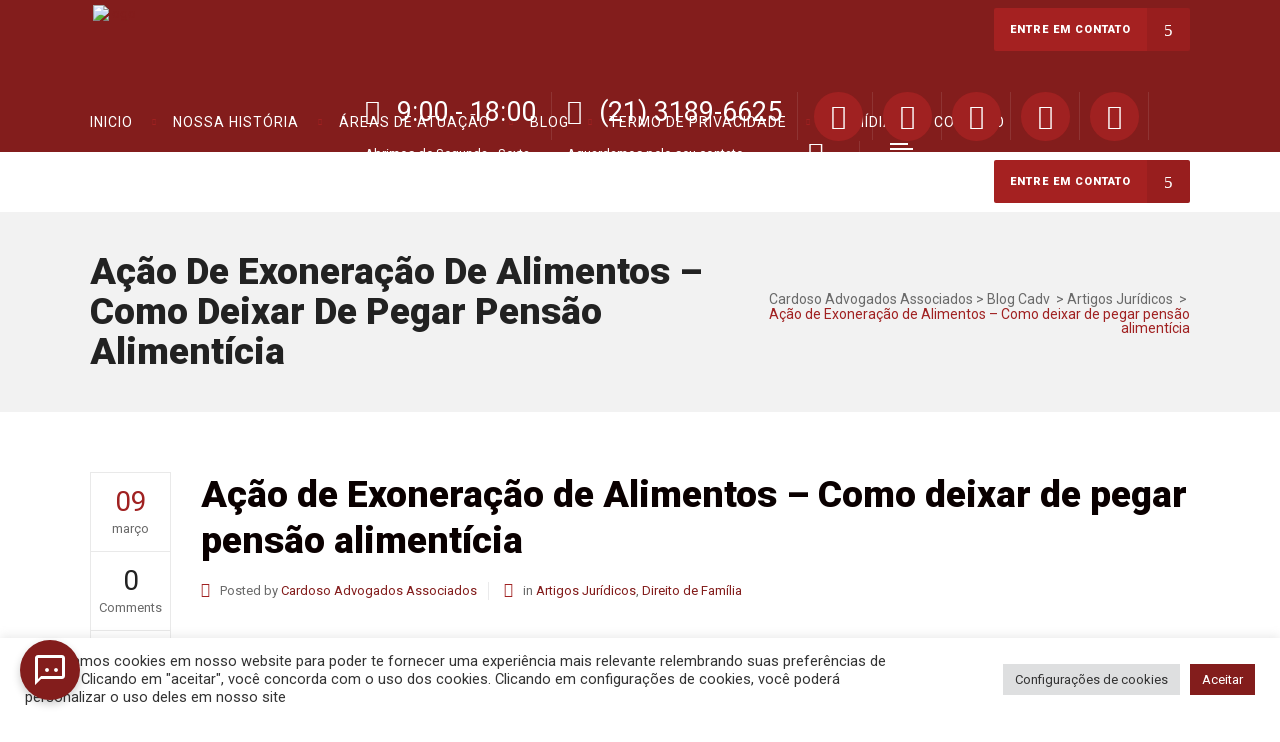

--- FILE ---
content_type: text/html; charset=UTF-8
request_url: https://cardosoadv.com.br/acao-de-exoneracao-de-alimentos-como-deixar-de-pegar-pensao-alimenticia/
body_size: 28309
content:
<!DOCTYPE html>
<html lang="pt-BR">
<head>
        	
        <meta charset="UTF-8"/>

        <link rel="profile" href="http://gmpg.org/xfn/11"/>
        <link rel="pingback" href="https://cardosoadv.com.br/xmlrpc.php"/>
                <meta name="viewport" content="width=device-width,initial-scale=1,user-scalable=no">
        
	<script type="application/javascript">var mkdCoreAjaxUrl = "https://cardosoadv.com.br/wp-admin/admin-ajax.php"</script><meta name='robots' content='index, follow, max-image-preview:large, max-snippet:-1, max-video-preview:-1' />

	<!-- This site is optimized with the Yoast SEO plugin v22.3 - https://yoast.com/wordpress/plugins/seo/ -->
	<title>Ação de Exoneração de Alimentos - Como deixar de pegar pensão alimentícia - Cardoso Advogados Associados</title>
	<link rel="canonical" href="https://cardosoadv.com.br/acao-de-exoneracao-de-alimentos-como-deixar-de-pegar-pensao-alimenticia/" />
	<meta property="og:locale" content="pt_BR" />
	<meta property="og:type" content="article" />
	<meta property="og:title" content="Ação de Exoneração de Alimentos - Como deixar de pegar pensão alimentícia - Cardoso Advogados Associados" />
	<meta property="og:description" content="Caro leitor (a), hoje quero falar sobre uma importante a&ccedil;&atilde;o prevista em nosso ordenamento jur&iacute;dico, fundamental para deixar de ser obrigat&oacute;rio o pagamento da pens&atilde;o aliment&iacute;cia. Muitas pessoas, podem achar que basta simplesmente o menor atingir a maioridade ou n&atilde;o haver mais previs&atilde;o legal para que aquela obriga&ccedil;&atilde;o de pagar pens&atilde;o seja descontinuada, entretanto, segundo s&uacute;mula do STJ, a obriga&ccedil;&atilde;o de pagar pens&atilde;o apenas deixa de existir quando o obrigado a pagar alimentos ingressar com a&ccedil;&atilde;o de exonera&ccedil;&atilde;o e o magistrado condutor daquela demanda decidir pela descontinuidade dos pagamentos. Neste ponto, imposs&iacute;vel n&atilde;o mencionar a s&uacute;mula 358 do STJ que..." />
	<meta property="og:url" content="https://cardosoadv.com.br/acao-de-exoneracao-de-alimentos-como-deixar-de-pegar-pensao-alimenticia/" />
	<meta property="og:site_name" content="Cardoso Advogados Associados" />
	<meta property="article:publisher" content="https://www.facebook.com/cardosoadv" />
	<meta property="article:published_time" content="2018-03-09T20:16:03+00:00" />
	<meta property="article:modified_time" content="2018-03-06T20:20:41+00:00" />
	<meta property="og:image" content="https://cardosoadv.com.br/wp-content/uploads/2018/03/EXONERAÇÃO.jpg" />
	<meta property="og:image:width" content="1280" />
	<meta property="og:image:height" content="720" />
	<meta property="og:image:type" content="image/jpeg" />
	<meta name="author" content="Cardoso Advogados Associados" />
	<meta name="twitter:card" content="summary_large_image" />
	<meta name="twitter:creator" content="@cardosoadv1" />
	<meta name="twitter:site" content="@cardosoadv1" />
	<meta name="twitter:label1" content="Escrito por" />
	<meta name="twitter:data1" content="Cardoso Advogados Associados" />
	<meta name="twitter:label2" content="Est. tempo de leitura" />
	<meta name="twitter:data2" content="4 minutos" />
	<script type="application/ld+json" class="yoast-schema-graph">{"@context":"https://schema.org","@graph":[{"@type":"Article","@id":"https://cardosoadv.com.br/acao-de-exoneracao-de-alimentos-como-deixar-de-pegar-pensao-alimenticia/#article","isPartOf":{"@id":"https://cardosoadv.com.br/acao-de-exoneracao-de-alimentos-como-deixar-de-pegar-pensao-alimenticia/"},"author":{"name":"Cardoso Advogados Associados","@id":"https://cardosoadv.com.br/#/schema/person/74c0a973a97b62055ad5fd80d0d79335"},"headline":"Ação de Exoneração de Alimentos &#8211; Como deixar de pegar pensão alimentícia","datePublished":"2018-03-09T20:16:03+00:00","dateModified":"2018-03-06T20:20:41+00:00","mainEntityOfPage":{"@id":"https://cardosoadv.com.br/acao-de-exoneracao-de-alimentos-como-deixar-de-pegar-pensao-alimenticia/"},"wordCount":745,"commentCount":0,"publisher":{"@id":"https://cardosoadv.com.br/#organization"},"image":{"@id":"https://cardosoadv.com.br/acao-de-exoneracao-de-alimentos-como-deixar-de-pegar-pensao-alimenticia/#primaryimage"},"thumbnailUrl":"https://cardosoadv.com.br/wp-content/uploads/2018/03/EXONERAÇÃO.jpg","keywords":["alimentos","Direito de Família","exoneração","exoneração de alimentos","pensão","Pensão Alimentícia"],"articleSection":["Artigos Jurídicos","Direito de Família"],"inLanguage":"pt-BR","potentialAction":[{"@type":"CommentAction","name":"Comment","target":["https://cardosoadv.com.br/acao-de-exoneracao-de-alimentos-como-deixar-de-pegar-pensao-alimenticia/#respond"]}]},{"@type":"WebPage","@id":"https://cardosoadv.com.br/acao-de-exoneracao-de-alimentos-como-deixar-de-pegar-pensao-alimenticia/","url":"https://cardosoadv.com.br/acao-de-exoneracao-de-alimentos-como-deixar-de-pegar-pensao-alimenticia/","name":"Ação de Exoneração de Alimentos - Como deixar de pegar pensão alimentícia - Cardoso Advogados Associados","isPartOf":{"@id":"https://cardosoadv.com.br/#website"},"primaryImageOfPage":{"@id":"https://cardosoadv.com.br/acao-de-exoneracao-de-alimentos-como-deixar-de-pegar-pensao-alimenticia/#primaryimage"},"image":{"@id":"https://cardosoadv.com.br/acao-de-exoneracao-de-alimentos-como-deixar-de-pegar-pensao-alimenticia/#primaryimage"},"thumbnailUrl":"https://cardosoadv.com.br/wp-content/uploads/2018/03/EXONERAÇÃO.jpg","datePublished":"2018-03-09T20:16:03+00:00","dateModified":"2018-03-06T20:20:41+00:00","breadcrumb":{"@id":"https://cardosoadv.com.br/acao-de-exoneracao-de-alimentos-como-deixar-de-pegar-pensao-alimenticia/#breadcrumb"},"inLanguage":"pt-BR","potentialAction":[{"@type":"ReadAction","target":["https://cardosoadv.com.br/acao-de-exoneracao-de-alimentos-como-deixar-de-pegar-pensao-alimenticia/"]}]},{"@type":"ImageObject","inLanguage":"pt-BR","@id":"https://cardosoadv.com.br/acao-de-exoneracao-de-alimentos-como-deixar-de-pegar-pensao-alimenticia/#primaryimage","url":"https://cardosoadv.com.br/wp-content/uploads/2018/03/EXONERAÇÃO.jpg","contentUrl":"https://cardosoadv.com.br/wp-content/uploads/2018/03/EXONERAÇÃO.jpg","width":1280,"height":720},{"@type":"BreadcrumbList","@id":"https://cardosoadv.com.br/acao-de-exoneracao-de-alimentos-como-deixar-de-pegar-pensao-alimenticia/#breadcrumb","itemListElement":[{"@type":"ListItem","position":1,"name":"Início","item":"https://cardosoadv.com.br/"},{"@type":"ListItem","position":2,"name":"Ação de Exoneração de Alimentos &#8211; Como deixar de pegar pensão alimentícia"}]},{"@type":"WebSite","@id":"https://cardosoadv.com.br/#website","url":"https://cardosoadv.com.br/","name":"Cardoso Advogados Associados","description":"Este site é o espaço digital da Cardoso Advogados Associados, escritório de advocacia referência no mundo jurídico","publisher":{"@id":"https://cardosoadv.com.br/#organization"},"alternateName":"Este site é o espaço digital da Cardoso Advocacia, escritório de advocacia referência no mundo jurídico","potentialAction":[{"@type":"SearchAction","target":{"@type":"EntryPoint","urlTemplate":"https://cardosoadv.com.br/?s={search_term_string}"},"query-input":"required name=search_term_string"}],"inLanguage":"pt-BR"},{"@type":"Organization","@id":"https://cardosoadv.com.br/#organization","name":"Cardoso Advogados Associados","alternateName":"CARDOSOADV","url":"https://cardosoadv.com.br/","logo":{"@type":"ImageObject","inLanguage":"pt-BR","@id":"https://cardosoadv.com.br/#/schema/logo/image/","url":"https://cardosoadv.com.br/wp-content/uploads/2023/03/Grupo-de-3-objetos-2.png","contentUrl":"https://cardosoadv.com.br/wp-content/uploads/2023/03/Grupo-de-3-objetos-2.png","width":1076,"height":730,"caption":"Cardoso Advogados Associados"},"image":{"@id":"https://cardosoadv.com.br/#/schema/logo/image/"},"sameAs":["https://www.facebook.com/cardosoadv","https://twitter.com/cardosoadv1","https://www.instagram.com/cadv.law"]},{"@type":"Person","@id":"https://cardosoadv.com.br/#/schema/person/74c0a973a97b62055ad5fd80d0d79335","name":"Cardoso Advogados Associados","image":{"@type":"ImageObject","inLanguage":"pt-BR","@id":"https://cardosoadv.com.br/#/schema/person/image/","url":"https://secure.gravatar.com/avatar/fcae1230a133c06d0544a90c37a41b35065df229b084e6480b5296fb6485d1e9?s=96&d=mm&r=g","contentUrl":"https://secure.gravatar.com/avatar/fcae1230a133c06d0544a90c37a41b35065df229b084e6480b5296fb6485d1e9?s=96&d=mm&r=g","caption":"Cardoso Advogados Associados"},"sameAs":["http://www.cardosoadv.com.br","https://instagram.com/cadv.law"],"url":"https://cardosoadv.com.br/author/admin/"}]}</script>
	<!-- / Yoast SEO plugin. -->


<link rel='dns-prefetch' href='//maps.googleapis.com' />
<link rel='dns-prefetch' href='//www.googletagmanager.com' />
<link rel='dns-prefetch' href='//fonts.googleapis.com' />
<link rel="alternate" type="application/rss+xml" title="Feed para Cardoso Advogados Associados &raquo;" href="https://cardosoadv.com.br/feed/" />
<link rel="alternate" type="application/rss+xml" title="Feed de comentários para Cardoso Advogados Associados &raquo;" href="https://cardosoadv.com.br/comments/feed/" />
<link rel="alternate" type="application/rss+xml" title="Feed de comentários para Cardoso Advogados Associados &raquo; Ação de Exoneração de Alimentos &#8211; Como deixar de pegar pensão alimentícia" href="https://cardosoadv.com.br/acao-de-exoneracao-de-alimentos-como-deixar-de-pegar-pensao-alimenticia/feed/" />
<link rel="alternate" title="oEmbed (JSON)" type="application/json+oembed" href="https://cardosoadv.com.br/wp-json/oembed/1.0/embed?url=https%3A%2F%2Fcardosoadv.com.br%2Facao-de-exoneracao-de-alimentos-como-deixar-de-pegar-pensao-alimenticia%2F" />
<link rel="alternate" title="oEmbed (XML)" type="text/xml+oembed" href="https://cardosoadv.com.br/wp-json/oembed/1.0/embed?url=https%3A%2F%2Fcardosoadv.com.br%2Facao-de-exoneracao-de-alimentos-como-deixar-de-pegar-pensao-alimenticia%2F&#038;format=xml" />
		<!-- This site uses the Google Analytics by MonsterInsights plugin v8.25.0 - Using Analytics tracking - https://www.monsterinsights.com/ -->
		<!-- Note: MonsterInsights is not currently configured on this site. The site owner needs to authenticate with Google Analytics in the MonsterInsights settings panel. -->
					<!-- No tracking code set -->
				<!-- / Google Analytics by MonsterInsights -->
		<style id='wp-img-auto-sizes-contain-inline-css' type='text/css'>
img:is([sizes=auto i],[sizes^="auto," i]){contain-intrinsic-size:3000px 1500px}
/*# sourceURL=wp-img-auto-sizes-contain-inline-css */
</style>

<style id='wp-emoji-styles-inline-css' type='text/css'>

	img.wp-smiley, img.emoji {
		display: inline !important;
		border: none !important;
		box-shadow: none !important;
		height: 1em !important;
		width: 1em !important;
		margin: 0 0.07em !important;
		vertical-align: -0.1em !important;
		background: none !important;
		padding: 0 !important;
	}
/*# sourceURL=wp-emoji-styles-inline-css */
</style>
<link rel='stylesheet' id='wp-block-library-css' href='https://cardosoadv.com.br/wp-includes/css/dist/block-library/style.min.css?ver=6.9' type='text/css' media='all' />
<style id='global-styles-inline-css' type='text/css'>
:root{--wp--preset--aspect-ratio--square: 1;--wp--preset--aspect-ratio--4-3: 4/3;--wp--preset--aspect-ratio--3-4: 3/4;--wp--preset--aspect-ratio--3-2: 3/2;--wp--preset--aspect-ratio--2-3: 2/3;--wp--preset--aspect-ratio--16-9: 16/9;--wp--preset--aspect-ratio--9-16: 9/16;--wp--preset--color--black: #000000;--wp--preset--color--cyan-bluish-gray: #abb8c3;--wp--preset--color--white: #ffffff;--wp--preset--color--pale-pink: #f78da7;--wp--preset--color--vivid-red: #cf2e2e;--wp--preset--color--luminous-vivid-orange: #ff6900;--wp--preset--color--luminous-vivid-amber: #fcb900;--wp--preset--color--light-green-cyan: #7bdcb5;--wp--preset--color--vivid-green-cyan: #00d084;--wp--preset--color--pale-cyan-blue: #8ed1fc;--wp--preset--color--vivid-cyan-blue: #0693e3;--wp--preset--color--vivid-purple: #9b51e0;--wp--preset--gradient--vivid-cyan-blue-to-vivid-purple: linear-gradient(135deg,rgb(6,147,227) 0%,rgb(155,81,224) 100%);--wp--preset--gradient--light-green-cyan-to-vivid-green-cyan: linear-gradient(135deg,rgb(122,220,180) 0%,rgb(0,208,130) 100%);--wp--preset--gradient--luminous-vivid-amber-to-luminous-vivid-orange: linear-gradient(135deg,rgb(252,185,0) 0%,rgb(255,105,0) 100%);--wp--preset--gradient--luminous-vivid-orange-to-vivid-red: linear-gradient(135deg,rgb(255,105,0) 0%,rgb(207,46,46) 100%);--wp--preset--gradient--very-light-gray-to-cyan-bluish-gray: linear-gradient(135deg,rgb(238,238,238) 0%,rgb(169,184,195) 100%);--wp--preset--gradient--cool-to-warm-spectrum: linear-gradient(135deg,rgb(74,234,220) 0%,rgb(151,120,209) 20%,rgb(207,42,186) 40%,rgb(238,44,130) 60%,rgb(251,105,98) 80%,rgb(254,248,76) 100%);--wp--preset--gradient--blush-light-purple: linear-gradient(135deg,rgb(255,206,236) 0%,rgb(152,150,240) 100%);--wp--preset--gradient--blush-bordeaux: linear-gradient(135deg,rgb(254,205,165) 0%,rgb(254,45,45) 50%,rgb(107,0,62) 100%);--wp--preset--gradient--luminous-dusk: linear-gradient(135deg,rgb(255,203,112) 0%,rgb(199,81,192) 50%,rgb(65,88,208) 100%);--wp--preset--gradient--pale-ocean: linear-gradient(135deg,rgb(255,245,203) 0%,rgb(182,227,212) 50%,rgb(51,167,181) 100%);--wp--preset--gradient--electric-grass: linear-gradient(135deg,rgb(202,248,128) 0%,rgb(113,206,126) 100%);--wp--preset--gradient--midnight: linear-gradient(135deg,rgb(2,3,129) 0%,rgb(40,116,252) 100%);--wp--preset--font-size--small: 13px;--wp--preset--font-size--medium: 20px;--wp--preset--font-size--large: 36px;--wp--preset--font-size--x-large: 42px;--wp--preset--spacing--20: 0.44rem;--wp--preset--spacing--30: 0.67rem;--wp--preset--spacing--40: 1rem;--wp--preset--spacing--50: 1.5rem;--wp--preset--spacing--60: 2.25rem;--wp--preset--spacing--70: 3.38rem;--wp--preset--spacing--80: 5.06rem;--wp--preset--shadow--natural: 6px 6px 9px rgba(0, 0, 0, 0.2);--wp--preset--shadow--deep: 12px 12px 50px rgba(0, 0, 0, 0.4);--wp--preset--shadow--sharp: 6px 6px 0px rgba(0, 0, 0, 0.2);--wp--preset--shadow--outlined: 6px 6px 0px -3px rgb(255, 255, 255), 6px 6px rgb(0, 0, 0);--wp--preset--shadow--crisp: 6px 6px 0px rgb(0, 0, 0);}:where(.is-layout-flex){gap: 0.5em;}:where(.is-layout-grid){gap: 0.5em;}body .is-layout-flex{display: flex;}.is-layout-flex{flex-wrap: wrap;align-items: center;}.is-layout-flex > :is(*, div){margin: 0;}body .is-layout-grid{display: grid;}.is-layout-grid > :is(*, div){margin: 0;}:where(.wp-block-columns.is-layout-flex){gap: 2em;}:where(.wp-block-columns.is-layout-grid){gap: 2em;}:where(.wp-block-post-template.is-layout-flex){gap: 1.25em;}:where(.wp-block-post-template.is-layout-grid){gap: 1.25em;}.has-black-color{color: var(--wp--preset--color--black) !important;}.has-cyan-bluish-gray-color{color: var(--wp--preset--color--cyan-bluish-gray) !important;}.has-white-color{color: var(--wp--preset--color--white) !important;}.has-pale-pink-color{color: var(--wp--preset--color--pale-pink) !important;}.has-vivid-red-color{color: var(--wp--preset--color--vivid-red) !important;}.has-luminous-vivid-orange-color{color: var(--wp--preset--color--luminous-vivid-orange) !important;}.has-luminous-vivid-amber-color{color: var(--wp--preset--color--luminous-vivid-amber) !important;}.has-light-green-cyan-color{color: var(--wp--preset--color--light-green-cyan) !important;}.has-vivid-green-cyan-color{color: var(--wp--preset--color--vivid-green-cyan) !important;}.has-pale-cyan-blue-color{color: var(--wp--preset--color--pale-cyan-blue) !important;}.has-vivid-cyan-blue-color{color: var(--wp--preset--color--vivid-cyan-blue) !important;}.has-vivid-purple-color{color: var(--wp--preset--color--vivid-purple) !important;}.has-black-background-color{background-color: var(--wp--preset--color--black) !important;}.has-cyan-bluish-gray-background-color{background-color: var(--wp--preset--color--cyan-bluish-gray) !important;}.has-white-background-color{background-color: var(--wp--preset--color--white) !important;}.has-pale-pink-background-color{background-color: var(--wp--preset--color--pale-pink) !important;}.has-vivid-red-background-color{background-color: var(--wp--preset--color--vivid-red) !important;}.has-luminous-vivid-orange-background-color{background-color: var(--wp--preset--color--luminous-vivid-orange) !important;}.has-luminous-vivid-amber-background-color{background-color: var(--wp--preset--color--luminous-vivid-amber) !important;}.has-light-green-cyan-background-color{background-color: var(--wp--preset--color--light-green-cyan) !important;}.has-vivid-green-cyan-background-color{background-color: var(--wp--preset--color--vivid-green-cyan) !important;}.has-pale-cyan-blue-background-color{background-color: var(--wp--preset--color--pale-cyan-blue) !important;}.has-vivid-cyan-blue-background-color{background-color: var(--wp--preset--color--vivid-cyan-blue) !important;}.has-vivid-purple-background-color{background-color: var(--wp--preset--color--vivid-purple) !important;}.has-black-border-color{border-color: var(--wp--preset--color--black) !important;}.has-cyan-bluish-gray-border-color{border-color: var(--wp--preset--color--cyan-bluish-gray) !important;}.has-white-border-color{border-color: var(--wp--preset--color--white) !important;}.has-pale-pink-border-color{border-color: var(--wp--preset--color--pale-pink) !important;}.has-vivid-red-border-color{border-color: var(--wp--preset--color--vivid-red) !important;}.has-luminous-vivid-orange-border-color{border-color: var(--wp--preset--color--luminous-vivid-orange) !important;}.has-luminous-vivid-amber-border-color{border-color: var(--wp--preset--color--luminous-vivid-amber) !important;}.has-light-green-cyan-border-color{border-color: var(--wp--preset--color--light-green-cyan) !important;}.has-vivid-green-cyan-border-color{border-color: var(--wp--preset--color--vivid-green-cyan) !important;}.has-pale-cyan-blue-border-color{border-color: var(--wp--preset--color--pale-cyan-blue) !important;}.has-vivid-cyan-blue-border-color{border-color: var(--wp--preset--color--vivid-cyan-blue) !important;}.has-vivid-purple-border-color{border-color: var(--wp--preset--color--vivid-purple) !important;}.has-vivid-cyan-blue-to-vivid-purple-gradient-background{background: var(--wp--preset--gradient--vivid-cyan-blue-to-vivid-purple) !important;}.has-light-green-cyan-to-vivid-green-cyan-gradient-background{background: var(--wp--preset--gradient--light-green-cyan-to-vivid-green-cyan) !important;}.has-luminous-vivid-amber-to-luminous-vivid-orange-gradient-background{background: var(--wp--preset--gradient--luminous-vivid-amber-to-luminous-vivid-orange) !important;}.has-luminous-vivid-orange-to-vivid-red-gradient-background{background: var(--wp--preset--gradient--luminous-vivid-orange-to-vivid-red) !important;}.has-very-light-gray-to-cyan-bluish-gray-gradient-background{background: var(--wp--preset--gradient--very-light-gray-to-cyan-bluish-gray) !important;}.has-cool-to-warm-spectrum-gradient-background{background: var(--wp--preset--gradient--cool-to-warm-spectrum) !important;}.has-blush-light-purple-gradient-background{background: var(--wp--preset--gradient--blush-light-purple) !important;}.has-blush-bordeaux-gradient-background{background: var(--wp--preset--gradient--blush-bordeaux) !important;}.has-luminous-dusk-gradient-background{background: var(--wp--preset--gradient--luminous-dusk) !important;}.has-pale-ocean-gradient-background{background: var(--wp--preset--gradient--pale-ocean) !important;}.has-electric-grass-gradient-background{background: var(--wp--preset--gradient--electric-grass) !important;}.has-midnight-gradient-background{background: var(--wp--preset--gradient--midnight) !important;}.has-small-font-size{font-size: var(--wp--preset--font-size--small) !important;}.has-medium-font-size{font-size: var(--wp--preset--font-size--medium) !important;}.has-large-font-size{font-size: var(--wp--preset--font-size--large) !important;}.has-x-large-font-size{font-size: var(--wp--preset--font-size--x-large) !important;}
/*# sourceURL=global-styles-inline-css */
</style>

<style id='classic-theme-styles-inline-css' type='text/css'>
/*! This file is auto-generated */
.wp-block-button__link{color:#fff;background-color:#32373c;border-radius:9999px;box-shadow:none;text-decoration:none;padding:calc(.667em + 2px) calc(1.333em + 2px);font-size:1.125em}.wp-block-file__button{background:#32373c;color:#fff;text-decoration:none}
/*# sourceURL=/wp-includes/css/classic-themes.min.css */
</style>
<link rel='stylesheet' id='contact-form-7-css' href='https://cardosoadv.com.br/wp-content/plugins/contact-form-7/includes/css/styles.css?ver=5.9.3' type='text/css' media='all' />
<link rel='stylesheet' id='cookie-law-info-css' href='https://cardosoadv.com.br/wp-content/plugins/cookie-law-info/legacy/public/css/cookie-law-info-public.css?ver=3.2.1' type='text/css' media='all' />
<link rel='stylesheet' id='cookie-law-info-gdpr-css' href='https://cardosoadv.com.br/wp-content/plugins/cookie-law-info/legacy/public/css/cookie-law-info-gdpr.css?ver=3.2.1' type='text/css' media='all' />
<link rel='stylesheet' id='tnado_hidefi_styles-css' href='https://cardosoadv.com.br/wp-content/plugins/hide-featured-image-on-all-single-pagepost//tnado-styles.css?ver=6.9' type='text/css' media='all' />
<link rel='stylesheet' id='hostinger-reach-subscription-block-css' href='https://cardosoadv.com.br/wp-content/plugins/hostinger-reach/frontend/dist/blocks/subscription.css?ver=1765197845' type='text/css' media='all' />
<link rel='stylesheet' id='libero-mikado-default-style-css' href='https://cardosoadv.com.br/wp-content/themes/cardosoadvogados/style.css?ver=6.9' type='text/css' media='all' />
<link rel='stylesheet' id='libero-mikado-modules-plugins-css' href='https://cardosoadv.com.br/wp-content/themes/cardosoadvogados/assets/css/plugins.min.css?ver=6.9' type='text/css' media='all' />
<link rel='stylesheet' id='libero-mikado-modules-css' href='https://cardosoadv.com.br/wp-content/themes/cardosoadvogados/assets/css/modules.min.css?ver=6.9' type='text/css' media='all' />
<style id='libero-mikado-modules-inline-css' type='text/css'>
.row {
  display: flex;
  flex-wrap: wrap;
}

.col-50 {
  width: 48%;
  margin: 0 1%;
}
/*# sourceURL=libero-mikado-modules-inline-css */
</style>
<link rel='stylesheet' id='libero-mikado-print-css' href='https://cardosoadv.com.br/wp-content/themes/cardosoadvogados/assets/css/print.min.css?ver=6.9' type='text/css' media='all' />
<link rel='stylesheet' id='libero-mikado-font_awesome-css' href='https://cardosoadv.com.br/wp-content/themes/cardosoadvogados/assets/css/font-awesome/css/font-awesome.min.css?ver=6.9' type='text/css' media='all' />
<link rel='stylesheet' id='libero-mikado-font_elegant-css' href='https://cardosoadv.com.br/wp-content/themes/cardosoadvogados/assets/css/elegant-icons/style.min.css?ver=6.9' type='text/css' media='all' />
<link rel='stylesheet' id='libero-mikado-ion_icons-css' href='https://cardosoadv.com.br/wp-content/themes/cardosoadvogados/assets/css/ion-icons/css/ionicons.min.css?ver=6.9' type='text/css' media='all' />
<link rel='stylesheet' id='libero-mikado-linea_icons-css' href='https://cardosoadv.com.br/wp-content/themes/cardosoadvogados/assets/css/linea-icons/style.css?ver=6.9' type='text/css' media='all' />
<link rel='stylesheet' id='libero-mikado-simple_line_icons-css' href='https://cardosoadv.com.br/wp-content/themes/cardosoadvogados/assets/css/simple-line-icons/simple-line-icons.css?ver=6.9' type='text/css' media='all' />
<link rel='stylesheet' id='libero-mikado-dripicons-css' href='https://cardosoadv.com.br/wp-content/themes/cardosoadvogados/assets/css/dripicons/dripicons.css?ver=6.9' type='text/css' media='all' />
<link rel='stylesheet' id='libero-mikado-blog-css' href='https://cardosoadv.com.br/wp-content/themes/cardosoadvogados/assets/css/blog.min.css?ver=6.9' type='text/css' media='all' />
<link rel='stylesheet' id='mediaelement-css' href='https://cardosoadv.com.br/wp-includes/js/mediaelement/mediaelementplayer-legacy.min.css?ver=4.2.17' type='text/css' media='all' />
<link rel='stylesheet' id='wp-mediaelement-css' href='https://cardosoadv.com.br/wp-includes/js/mediaelement/wp-mediaelement.min.css?ver=6.9' type='text/css' media='all' />
<link rel='stylesheet' id='libero-mikado-modules-responsive-css' href='https://cardosoadv.com.br/wp-content/themes/cardosoadvogados/assets/css/modules-responsive.min.css?ver=6.9' type='text/css' media='all' />
<link rel='stylesheet' id='libero-mikado-blog-responsive-css' href='https://cardosoadv.com.br/wp-content/themes/cardosoadvogados/assets/css/blog-responsive.min.css?ver=6.9' type='text/css' media='all' />
<link rel='stylesheet' id='libero-mikado-style-dynamic-responsive-css' href='https://cardosoadv.com.br/wp-content/themes/cardosoadvogados/assets/css/style_dynamic_responsive.css?ver=1764935574' type='text/css' media='all' />
<link rel='stylesheet' id='libero-mikado-style-dynamic-css' href='https://cardosoadv.com.br/wp-content/themes/cardosoadvogados/assets/css/style_dynamic.css?ver=1764935574' type='text/css' media='all' />
<link rel='stylesheet' id='js_composer_front-css' href='https://cardosoadv.com.br/wp-content/plugins/js_composer/assets/css/js_composer.min.css?ver=6.9.0' type='text/css' media='all' />
<link rel='stylesheet' id='libero-mikado-google-fonts-css' href='https://fonts.googleapis.com/css?family=Roboto%3A100%2C100italic%2C200%2C200italic%2C300%2C300italic%2C400%2C400italic%2C500%2C500italic%2C600%2C600italic%2C700%2C700italic%2C800%2C800italic%2C900%2C900italic%7CDynalight%3A100%2C100italic%2C200%2C200italic%2C300%2C300italic%2C400%2C400italic%2C500%2C500italic%2C600%2C600italic%2C700%2C700italic%2C800%2C800italic%2C900%2C900italic&#038;subset=latin%2Clatin-ext&#038;ver=1.0.0' type='text/css' media='all' />
<link rel='stylesheet' id='select2-css' href='https://cardosoadv.com.br/wp-content/themes/cardosoadvogados/framework/admin/assets/css/select2.min.css?ver=6.9' type='text/css' media='all' />
<link rel='stylesheet' id='mikado-core-dashboard-style-css' href='https://cardosoadv.com.br/wp-content/plugins/mikado-core/core-dashboard/assets/css/core-dashboard.min.css?ver=6.9' type='text/css' media='all' />
<link rel='stylesheet' id='newsletter-css' href='https://cardosoadv.com.br/wp-content/plugins/newsletter/style.css?ver=8.2.5' type='text/css' media='all' />
<script type="text/javascript" src="https://cardosoadv.com.br/wp-includes/js/jquery/jquery.min.js?ver=3.7.1" id="jquery-core-js"></script>
<script type="text/javascript" src="https://cardosoadv.com.br/wp-includes/js/jquery/jquery-migrate.min.js?ver=3.4.1" id="jquery-migrate-js"></script>
<script type="text/javascript" id="cookie-law-info-js-extra">
/* <![CDATA[ */
var Cli_Data = {"nn_cookie_ids":[],"cookielist":[],"non_necessary_cookies":[],"ccpaEnabled":"","ccpaRegionBased":"","ccpaBarEnabled":"","strictlyEnabled":["necessary","obligatoire"],"ccpaType":"gdpr","js_blocking":"1","custom_integration":"","triggerDomRefresh":"","secure_cookies":""};
var cli_cookiebar_settings = {"animate_speed_hide":"500","animate_speed_show":"500","background":"#FFF","border":"#b1a6a6c2","border_on":"","button_1_button_colour":"#61a229","button_1_button_hover":"#4e8221","button_1_link_colour":"#fff","button_1_as_button":"1","button_1_new_win":"","button_2_button_colour":"#333","button_2_button_hover":"#292929","button_2_link_colour":"#444","button_2_as_button":"","button_2_hidebar":"","button_3_button_colour":"#dedfe0","button_3_button_hover":"#b2b2b3","button_3_link_colour":"#333333","button_3_as_button":"1","button_3_new_win":"","button_4_button_colour":"#dedfe0","button_4_button_hover":"#b2b2b3","button_4_link_colour":"#333333","button_4_as_button":"1","button_7_button_colour":"#831d1c","button_7_button_hover":"#691716","button_7_link_colour":"#fff","button_7_as_button":"1","button_7_new_win":"","font_family":"inherit","header_fix":"","notify_animate_hide":"1","notify_animate_show":"","notify_div_id":"#cookie-law-info-bar","notify_position_horizontal":"right","notify_position_vertical":"bottom","scroll_close":"","scroll_close_reload":"","accept_close_reload":"","reject_close_reload":"","showagain_tab":"","showagain_background":"#fff","showagain_border":"#000","showagain_div_id":"#cookie-law-info-again","showagain_x_position":"100px","text":"#333333","show_once_yn":"","show_once":"10000","logging_on":"","as_popup":"","popup_overlay":"1","bar_heading_text":"","cookie_bar_as":"banner","popup_showagain_position":"bottom-right","widget_position":"left"};
var log_object = {"ajax_url":"https://cardosoadv.com.br/wp-admin/admin-ajax.php"};
//# sourceURL=cookie-law-info-js-extra
/* ]]> */
</script>
<script type="text/javascript" src="https://cardosoadv.com.br/wp-content/plugins/cookie-law-info/legacy/public/js/cookie-law-info-public.js?ver=3.2.1" id="cookie-law-info-js"></script>
<script type="text/javascript" id="email-download-link-js-extra">
/* <![CDATA[ */
var ed_data = {"messages":{"ed_required_field":"Por favor preencha o campo obrigat\u00f3rio.","ed_invalid_name":"Name seems invalid.","ed_invalid_email":"Email inv\u00e1lido.","ed_unexpected_error":"Oops.. Unexpected error occurred.","ed_sent_successfull":"O link de download foi enviado para seu email.","ed_select_downloads":"Please select your downloads.","ed_invalid_captcha":"Robot verification failed, please try again.","ed_toofast_message":"You are trying to submit too fast. try again in 1 minute.","ed_blocked_message1":"Your submission is not accepted due to security reason. Please contact admin.","ed_blocked_message2":"Entered name or email contains a word that is not allowed. Please contact admin."},"ed_ajax_url":"https://cardosoadv.com.br/wp-admin/admin-ajax.php"};
//# sourceURL=email-download-link-js-extra
/* ]]> */
</script>
<script type="text/javascript" src="https://cardosoadv.com.br/wp-content/plugins/email-download-link/inc/email-download-link.js?ver=2.2" id="email-download-link-js"></script>
<script type="text/javascript" src="https://cardosoadv.com.br/wp-content/plugins/revslider/public/assets/js/rbtools.min.js?ver=6.5.18" async id="tp-tools-js"></script>
<script type="text/javascript" src="https://cardosoadv.com.br/wp-content/plugins/revslider/public/assets/js/rs6.min.js?ver=6.5.25" async id="revmin-js"></script>

<!-- Snippet do Google Analytics adicionado pelo Site Kit -->
<script type="text/javascript" src="https://www.googletagmanager.com/gtag/js?id=GT-KDD8TS2" id="google_gtagjs-js" async></script>
<script type="text/javascript" id="google_gtagjs-js-after">
/* <![CDATA[ */
window.dataLayer = window.dataLayer || [];function gtag(){dataLayer.push(arguments);}
gtag('set', 'linker', {"domains":["cardosoadv.com.br"]} );
gtag("js", new Date());
gtag("set", "developer_id.dZTNiMT", true);
gtag("config", "GT-KDD8TS2");
gtag("config", "AW-11308505912");
//# sourceURL=google_gtagjs-js-after
/* ]]> */
</script>

<!-- Finalizar o snippet do Google Analytics adicionado pelo Site Kit -->
<link rel="https://api.w.org/" href="https://cardosoadv.com.br/wp-json/" /><link rel="alternate" title="JSON" type="application/json" href="https://cardosoadv.com.br/wp-json/wp/v2/posts/4030" /><link rel="EditURI" type="application/rsd+xml" title="RSD" href="https://cardosoadv.com.br/xmlrpc.php?rsd" />
<meta name="generator" content="WordPress 6.9" />
<link rel='shortlink' href='https://cardosoadv.com.br/?p=4030' />
<style>.ed_form_message.success { color: #008000; }.ed_form_message.error { color: #ff0000; }.ed_form_message.boterror { color: #ff0000; }</style>		<meta property="fb:pages" content="582630325164780" />
					<meta property="ia:markup_url" content="https://cardosoadv.com.br/acao-de-exoneracao-de-alimentos-como-deixar-de-pegar-pensao-alimenticia/?ia_markup=1" />
			<meta name="generator" content="Site Kit by Google 1.123.0" /><meta name="generator" content="Powered by WPBakery Page Builder - drag and drop page builder for WordPress."/>
<meta name="generator" content="Powered by Slider Revolution 6.5.25 - responsive, Mobile-Friendly Slider Plugin for WordPress with comfortable drag and drop interface." />
<link rel="icon" href="https://cardosoadv.com.br/wp-content/uploads/2024/11/cropped-logo-32x32.png" sizes="32x32" />
<link rel="icon" href="https://cardosoadv.com.br/wp-content/uploads/2024/11/cropped-logo-192x192.png" sizes="192x192" />
<link rel="apple-touch-icon" href="https://cardosoadv.com.br/wp-content/uploads/2024/11/cropped-logo-180x180.png" />
<meta name="msapplication-TileImage" content="https://cardosoadv.com.br/wp-content/uploads/2024/11/cropped-logo-270x270.png" />
<script>function setREVStartSize(e){
			//window.requestAnimationFrame(function() {
				window.RSIW = window.RSIW===undefined ? window.innerWidth : window.RSIW;
				window.RSIH = window.RSIH===undefined ? window.innerHeight : window.RSIH;
				try {
					var pw = document.getElementById(e.c).parentNode.offsetWidth,
						newh;
					pw = pw===0 || isNaN(pw) || (e.l=="fullwidth" || e.layout=="fullwidth") ? window.RSIW : pw;
					e.tabw = e.tabw===undefined ? 0 : parseInt(e.tabw);
					e.thumbw = e.thumbw===undefined ? 0 : parseInt(e.thumbw);
					e.tabh = e.tabh===undefined ? 0 : parseInt(e.tabh);
					e.thumbh = e.thumbh===undefined ? 0 : parseInt(e.thumbh);
					e.tabhide = e.tabhide===undefined ? 0 : parseInt(e.tabhide);
					e.thumbhide = e.thumbhide===undefined ? 0 : parseInt(e.thumbhide);
					e.mh = e.mh===undefined || e.mh=="" || e.mh==="auto" ? 0 : parseInt(e.mh,0);
					if(e.layout==="fullscreen" || e.l==="fullscreen")
						newh = Math.max(e.mh,window.RSIH);
					else{
						e.gw = Array.isArray(e.gw) ? e.gw : [e.gw];
						for (var i in e.rl) if (e.gw[i]===undefined || e.gw[i]===0) e.gw[i] = e.gw[i-1];
						e.gh = e.el===undefined || e.el==="" || (Array.isArray(e.el) && e.el.length==0)? e.gh : e.el;
						e.gh = Array.isArray(e.gh) ? e.gh : [e.gh];
						for (var i in e.rl) if (e.gh[i]===undefined || e.gh[i]===0) e.gh[i] = e.gh[i-1];
											
						var nl = new Array(e.rl.length),
							ix = 0,
							sl;
						e.tabw = e.tabhide>=pw ? 0 : e.tabw;
						e.thumbw = e.thumbhide>=pw ? 0 : e.thumbw;
						e.tabh = e.tabhide>=pw ? 0 : e.tabh;
						e.thumbh = e.thumbhide>=pw ? 0 : e.thumbh;
						for (var i in e.rl) nl[i] = e.rl[i]<window.RSIW ? 0 : e.rl[i];
						sl = nl[0];
						for (var i in nl) if (sl>nl[i] && nl[i]>0) { sl = nl[i]; ix=i;}
						var m = pw>(e.gw[ix]+e.tabw+e.thumbw) ? 1 : (pw-(e.tabw+e.thumbw)) / (e.gw[ix]);
						newh =  (e.gh[ix] * m) + (e.tabh + e.thumbh);
					}
					var el = document.getElementById(e.c);
					if (el!==null && el) el.style.height = newh+"px";
					el = document.getElementById(e.c+"_wrapper");
					if (el!==null && el) {
						el.style.height = newh+"px";
						el.style.display = "block";
					}
				} catch(e){
					console.log("Failure at Presize of Slider:" + e)
				}
			//});
		  };</script>
		<style type="text/css" id="wp-custom-css">
			.vc_custom_1448027871477 {
    background-size: cover !important;
}		</style>
		<noscript><style> .wpb_animate_when_almost_visible { opacity: 1; }</style></noscript>	<!-- Google tag (gtag.js) -->
<script async src="https://www.googletagmanager.com/gtag/js?id=G-34KEL1M80Z"></script>
<script>
  window.dataLayer = window.dataLayer || [];
  function gtag(){dataLayer.push(arguments);}
  gtag('js', new Date());

  gtag('config', 'G-34KEL1M80Z');
</script>
<script src="https://cdn.jsdelivr.net/gh/jryebread/shpe/chat.min.js" id="CARDOSO_ADV_BOT-2ab5da85-8762-45eb-b43f-cd7edf6a8cce"></script>
	
</script>
	<link rel='stylesheet' id='cookie-law-info-table-css' href='https://cardosoadv.com.br/wp-content/plugins/cookie-law-info/legacy/public/css/cookie-law-info-table.css?ver=3.2.1' type='text/css' media='all' />
<link rel='stylesheet' id='rs-plugin-settings-css' href='https://cardosoadv.com.br/wp-content/plugins/revslider/public/assets/css/rs6.css?ver=6.5.25' type='text/css' media='all' />
<style id='rs-plugin-settings-inline-css' type='text/css'>
.tp-caption a{-webkit-transition:all 0.2s ease-out;-moz-transition:all 0.2s ease-out;-o-transition:all 0.2s ease-out;-ms-transition:all 0.2s ease-out}
/*# sourceURL=rs-plugin-settings-inline-css */
</style>
</head>

<body class="wp-singular post-template-default single single-post postid-4030 single-format-standard wp-theme-cardosoadvogados mkd-core-1.5 libero-ver-2.4  mkd-grid-1300 mkd-blog-installed mkd-header-standard mkd-sticky-header-on-scroll-up mkd-default-mobile-header mkd-sticky-up-mobile-header mkd-menu-item-first-level-bg-color mkd-dropdown-default mkd-search-covers-header mkd-side-menu-slide-from-right wpb-js-composer js-comp-ver-6.9.0 vc_responsive">
<section class="mkd-side-menu right">
		<div class="mkd-close-side-menu-holder">
		<div class="mkd-close-side-menu-holder-inner">
			<a href="#" target="_self" class="mkd-close-side-menu">
				<span class="ion-ios-close-empty"></span>
			</a>
		</div>
	</div>
	<div id="text-22" class="widget mkd-sidearea widget_text">			<div class="textwidget"><img src="http://i0.wp.com/cardosoadv.com.br/wp-content/uploads/2021/12/site.png" alt="a" /></div>
		</div><div id="text-23" class="widget mkd-sidearea widget_text">			<div class="textwidget"><div class="vc_empty_space"   style="height: 5px"><span class="vc_empty_space_inner"></span></div>


    <span class="mkd-icon-shortcode circle mkd-icon-small mkd-icon-linked"  data-color="#ffffff" >
                    <a href="https://api.whatsapp.com/send?phone=5521981896625&#038;text=Ol%C3%A1!%20Gostaria%20de%20falar%20com%20algu%C3%A9m%20no%20escrit%C3%B3rio." target="">
        
        <i class="mkd-icon-font-awesome fa fa-whatsapp mkd-icon-element" style="color: #ffffff" ></i>
                    </a>
                <span  class="mkd-background"></span>
    </span>




<span class='mkd-vertical-separator' style="border-right-color: rgba(255,255,255,0.1);height: 48px;margin-left: 7px;margin-right: 7px"></span>


    <span class="mkd-icon-shortcode circle mkd-icon-small mkd-icon-linked"  data-color="#ffffff" >
                    <a href="https://www.linkedin.com/company/cardoso-&#038;-advogados-associados" target="">
        
        <i class="mkd-icon-font-awesome fa fa-linkedin mkd-icon-element" style="color: #ffffff" ></i>
                    </a>
                <span  class="mkd-background"></span>
    </span>




<span class='mkd-vertical-separator' style="border-right-color: rgba(255,255,255,0.1);height: 48px;margin-left: 7px;margin-right: 7px"></span>


    <span class="mkd-icon-shortcode circle mkd-icon-small mkd-icon-linked"  data-color="#ffffff" >
                    <a href="https://anchor.fm/direitoemcurso" target="">
        
        <i class="mkd-icon-font-awesome fa fa-podcast mkd-icon-element" style="color: #ffffff" ></i>
                    </a>
                <span  class="mkd-background"></span>
    </span>




<span class='mkd-vertical-separator' style="border-right-color: rgba(255,255,255,0.1);height: 48px;margin-left: 7px;margin-right: 7px"></span>


    <span class="mkd-icon-shortcode circle mkd-icon-small mkd-icon-linked"  data-color="#ffffff" >
                    <a href="https://www.youtube.com/cardosoadv" target="">
        
        <i class="mkd-icon-font-awesome fa fa-youtube mkd-icon-element" style="color: #ffffff" ></i>
                    </a>
                <span  class="mkd-background"></span>
    </span>



<span class='mkd-vertical-separator' style="border-right-color: rgba(255,255,255,0.1);height: 48px;margin-left: 7px;margin-right: 7px"></span>


    <span class="mkd-icon-shortcode circle mkd-icon-small mkd-icon-linked"  data-color="#ffffff" >
                    <a href="http://instagram.com/cardosoadv.sede/" target="">
        
        <i class="mkd-icon-font-awesome fa fa-instagram mkd-icon-element" style="color: #ffffff" ></i>
                    </a>
                <span  class="mkd-background"></span>
    </span>







<div class="vc_empty_space"   style="height: 21px"><span class="vc_empty_space_inner"></span></div>

Todos os direitos reservados 2023<span style="color:#FFFFFF"><br/>Cardoso Advogados Associados</span>.<br/>CNPJ 24.723.912/0001-50<br/>
</div>
		</div></section>
<div class="mkd-wrapper">
    <div class="mkd-wrapper-inner">
        
<header class="mkd-page-header">
    <div class="mkd-logo-area" >
                <div class="mkd-grid">
                <div class="mkd-vertical-align-containers mkd-25-75">
            <div class="mkd-position-left">
                <div class="mkd-position-left-inner">
                    
<div class="mkd-logo-wrapper">
    <a href="https://cardosoadv.com.br/" style="height: 92px;">
        <img class="mkd-normal-logo" src="http://cardosoadv.com.br/wp-content/uploads/2021/12/logoCADV2022.png" alt="logo"/>
        <img class="mkd-dark-logo" src="http://cardosoadv.com.br/wp-content/uploads/2021/12/LOGODARKCADV2022.png" alt="dark logo"/>        <img class="mkd-light-logo" src="http://cardosoadv.com.br/wp-content/uploads/2021/12/logoCADV2022.png" alt="light logo"/>    </a>
</div>

                </div>
            </div>

            <div class="mkd-position-right">
                <div class="mkd-position-right-inner">
                                            <div id="text-26" class="widget widget_text mkd-right-from-logo-widget">			<div class="textwidget"><div class="mkd-icon-list-item">
	<div class="mkd-icon-list-icon-holder">
        <div class="mkd-icon-list-icon-holder-inner clearfix" data-icon-size=25>
			<i class="mkd-icon-simple-line-icon icon-clock " style="color:#ffffff;font-size:25px" ></i>		</div>
	</div>
	<p class="mkd-icon-list-text" style="color:#ffffff;font-size:27px" data-title-size=27> 9:00 - 18:00</p>
</div><div class="vc_empty_space"   style="height: 2px"><span class="vc_empty_space_inner"></span></div><p style="text-align:left; font-size:13px;"><span style="color:#fff">Abrimos de Segunda - Sexta.</span></p></div>
		</div><div id="text-17" class="widget widget_text mkd-right-from-logo-widget">			<div class="textwidget">
<span class='mkd-vertical-separator' style="border-right-color: rgba(255,255,255,0.1);height: 48px;margin-left: 15px;margin-right: 15px"></span>
</div>
		</div><div id="text-28" class="widget widget_text mkd-right-from-logo-widget">			<div class="textwidget"><div class="mkd-icon-list-item">
	<div class="mkd-icon-list-icon-holder">
        <div class="mkd-icon-list-icon-holder-inner clearfix" data-icon-size=25>
			<i class="mkd-icon-simple-line-icon icon-earphones-alt " style="color:#ffffff;font-size:25px" ></i>		</div>
	</div>
	<p class="mkd-icon-list-text" style="color:#ffffff;font-size:27px" data-title-size=27> (21) 3189-6625</p>
</div><div class="vc_empty_space"   style="height: 2px"><span class="vc_empty_space_inner"></span></div><p style="text-align:left; font-size:13px;"><span style="color:#fff">Aguardamos pelo seu contato</span></p></div>
		</div><div id="text-29" class="widget widget_text mkd-right-from-logo-widget">			<div class="textwidget">
<span class='mkd-vertical-separator' style="border-right-color: rgba(255,255,255,0.1);height: 48px;margin-left: 15px;margin-right: 15px"></span>
</div>
		</div><div id="text-36" class="widget widget_text mkd-right-from-logo-widget">			<div class="textwidget">
    <span class="mkd-icon-shortcode circle mkd-icon-small mkd-icon-linked"  data-color="#ffffff" >
                    <a href="https://api.whatsapp.com/send?phone=5521981896625&#038;text=Ol%C3%A1!%20Gostaria%20de%20falar%20com%20algu%C3%A9m%20no%20escrit%C3%B3rio." target="">
        
        <i class="mkd-icon-font-awesome fa fa-whatsapp mkd-icon-element" style="color: #ffffff" ></i>
                    </a>
                <span  class="mkd-background"></span>
    </span>


</div>
		</div><div id="text-41" class="widget widget_text mkd-right-from-logo-widget">			<div class="textwidget">
<span class='mkd-vertical-separator' style="border-right-color: rgba(255,255,255,0.1);height: 48px;margin-left: 9px;margin-right: 9px"></span>
</div>
		</div><div id="text-40" class="widget widget_text mkd-right-from-logo-widget">			<div class="textwidget">
    <span class="mkd-icon-shortcode circle mkd-icon-small mkd-icon-linked"  data-color="#ffffff" >
                    <a href="https://www.linkedin.com/company/cardoso-&#038;-advogados-associados" target="">
        
        <i class="mkd-icon-font-awesome fa fa-linkedin mkd-icon-element" style="color: #ffffff" ></i>
                    </a>
                <span  class="mkd-background"></span>
    </span>


</div>
		</div><div id="text-35" class="widget widget_text mkd-right-from-logo-widget">			<div class="textwidget">
<span class='mkd-vertical-separator' style="border-right-color: rgba(255,255,255,0.1);height: 48px;margin-left: 9px;margin-right: 9px"></span>
</div>
		</div><div id="text-14" class="widget widget_text mkd-right-from-logo-widget">			<div class="textwidget">
    <span class="mkd-icon-shortcode circle mkd-icon-small mkd-icon-linked"  data-color="#ffffff" >
                    <a href="https://anchor.fm/direitoemcurso" target="">
        
        <i class="mkd-icon-font-awesome fa fa-podcast mkd-icon-element" style="color: #ffffff" ></i>
                    </a>
                <span  class="mkd-background"></span>
    </span>


</div>
		</div><div id="text-37" class="widget widget_text mkd-right-from-logo-widget">			<div class="textwidget">
<span class='mkd-vertical-separator' style="border-right-color: rgba(255,255,255,0.1);height: 48px;margin-left: 9px;margin-right: 9px"></span>
</div>
		</div><div id="text-39" class="widget widget_text mkd-right-from-logo-widget">			<div class="textwidget">
    <span class="mkd-icon-shortcode circle mkd-icon-small mkd-icon-linked"  data-color="#ffffff" >
                    <a href="https://www.youtube.com/cardosoadv" target="">
        
        <i class="mkd-icon-font-awesome fa fa-youtube mkd-icon-element" style="color: #ffffff" ></i>
                    </a>
                <span  class="mkd-background"></span>
    </span>


</div>
		</div><div id="text-38" class="widget widget_text mkd-right-from-logo-widget">			<div class="textwidget">
<span class='mkd-vertical-separator' style="border-right-color: rgba(255,255,255,0.1);height: 48px;margin-left: 9px;margin-right: 9px"></span>
</div>
		</div><div id="text-34" class="widget widget_text mkd-right-from-logo-widget">			<div class="textwidget">
    <span class="mkd-icon-shortcode circle mkd-icon-small mkd-icon-linked"  data-color="#ffffff" >
                    <a href="http://instagram.com/cadv.law/" target="">
        
        <i class="mkd-icon-font-awesome fa fa-instagram mkd-icon-element" style="color: #ffffff" ></i>
                    </a>
                <span  class="mkd-background"></span>
    </span>


</div>
		</div><div id="text-18" class="widget widget_text mkd-right-from-logo-widget">			<div class="textwidget">
<span class='mkd-vertical-separator' style="border-right-color: rgba(255,255,255,0.1);height: 48px;margin-left: 9px;margin-right: 9px"></span>
</div>
		</div>
        <a 			data-icon-close-same-position="yes"                        class="mkd-search-opener" href="javascript:void(0)">
            <span class="mkd-search-opener-holder">
	            <i class="mkd-icon-ion-icon ion-ios-search " ></i>	            	                <span class="mkd-search-icon-text">Search</span>
	            	        </span>
        </a>
		    <div id="text-19" class="widget widget_text mkd-right-from-logo-widget">			<div class="textwidget">
<span class='mkd-vertical-separator' style="border-right-color: rgba(255,255,255,0.1);height: 48px;margin-left: 9px;margin-right: 9px"></span>
</div>
		</div>        <a class="mkd-side-menu-button-opener"  href="javascript:void(0)">
           	<span class="mkd-lines-holder">
				<span class="mkd-lines-holder-inner">
					<span class="mkd-lines line-1" ></span>
					<span class="mkd-lines line-2" ></span>
					<span class="mkd-lines line-3" ></span>
					<span class="mkd-lines line-4" ></span>
                    <span class="mkd-lines line-5" ></span>
				</span>
           	</span>
                            <span class="mkd-side-area-icon-text">Menu</span>
                    </a>

                                        </div>
            </div>
        </div>
                </div>
            </div>
    <div class="mkd-menu-area" >
                <div class="mkd-grid">
                <form action="https://cardosoadv.com.br/" class="mkd-search-cover" method="get">
		<div class="mkd-container">
		<div class="mkd-container-inner clearfix">
						<div class="mkd-form-holder-outer" role="search">
				<div class="mkd-form-holder">
					<div class="mkd-form-holder-inner">
						<input type="text" placeholder="Search" name="s" class="mkd-search-field" autocomplete="off" />
						<a class="mkd-search-submit" href="javascript:void(0)">
							<span class="arrow_carrot-right"></span>
						</a>
					</div>
				</div>
			</div>
					</div>
	</div>
		<div class="mkd-search-close">
		<a href="#">
			<i class="mkd-icon-ion-icon ion-close " ></i>		</a>
	</div>
</form>        <div class="mkd-vertical-align-containers">
            <div class="mkd-position-left">
                <div class="mkd-position-left-inner">
                    
<nav class="mkd-main-menu mkd-drop-down mkd-default-nav">
    <ul id="menu-menu-2020" class="clearfix"><li id="nav-menu-item-2927" class="menu-item menu-item-type-custom menu-item-object-custom menu-item-home  narrow"><a href="http://cardosoadv.com.br" class=""><span class="item_outer"><span class="item_inner"><span class="menu_icon_wrapper"><i class="menu_icon blank fa"></i></span><span class="item_text">Inicio</span></span><span class="plus"></span></span><span class="bottom-border"><span class="bottom-border-inner"></span></span></a></li>
<li id="nav-menu-item-2928" class="menu-item menu-item-type-custom menu-item-object-custom  narrow"><a href="http://cardosoadv.com.br/nossa-historia/" class=""><span class="item_outer"><span class="item_inner"><span class="menu_icon_wrapper"><i class="menu_icon blank fa"></i></span><span class="item_text">Nossa História</span></span><span class="plus"></span></span><span class="bottom-border"><span class="bottom-border-inner"></span></span></a></li>
<li id="nav-menu-item-182101" class="menu-item menu-item-type-post_type menu-item-object-page  narrow"><a href="https://cardosoadv.com.br/areas-de-atuacao/" class=""><span class="item_outer"><span class="item_inner"><span class="menu_icon_wrapper"><i class="menu_icon blank fa"></i></span><span class="item_text">Áreas de atuação</span></span><span class="plus"></span></span><span class="bottom-border"><span class="bottom-border-inner"></span></span></a></li>
<li id="nav-menu-item-2943" class="menu-item menu-item-type-custom menu-item-object-custom  narrow"><a href="http://cardosoadv.com.br/blog" class=""><span class="item_outer"><span class="item_inner"><span class="menu_icon_wrapper"><i class="menu_icon blank fa"></i></span><span class="item_text">Blog</span></span><span class="plus"></span></span><span class="bottom-border"><span class="bottom-border-inner"></span></span></a></li>
<li id="nav-menu-item-182257" class="menu-item menu-item-type-custom menu-item-object-custom  narrow"><a href="http://cardosoadv.com.br/wp-content/uploads/2022/05/CADV-Política-de-Privacidade.pdf" class=""><span class="item_outer"><span class="item_inner"><span class="menu_icon_wrapper"><i class="menu_icon blank fa"></i></span><span class="item_text">Termo de privacidade</span></span><span class="plus"></span></span><span class="bottom-border"><span class="bottom-border-inner"></span></span></a></li>
<li id="nav-menu-item-182870" class="menu-item menu-item-type-post_type menu-item-object-page  narrow"><a href="https://cardosoadv.com.br/imprensa/" class=""><span class="item_outer"><span class="item_inner"><span class="menu_icon_wrapper"><i class="menu_icon blank fa"></i></span><span class="item_text">Na mídia</span></span><span class="plus"></span></span><span class="bottom-border"><span class="bottom-border-inner"></span></span></a></li>
<li id="nav-menu-item-2946" class="menu-item menu-item-type-custom menu-item-object-custom  narrow"><a href="http://cardosoadv.com.br/fale-conosco/" class=""><span class="item_outer"><span class="item_inner"><span class="menu_icon_wrapper"><i class="menu_icon blank fa"></i></span><span class="item_text">Contato</span></span><span class="plus"></span></span><span class="bottom-border"><span class="bottom-border-inner"></span></span></a></li>
</ul></nav>

                </div>
            </div>
            <div class="mkd-position-right">
                <div class="mkd-position-right-inner">
                                            <div id="text-20" class="widget widget_text mkd-right-from-main-menu-widget">			<div class="textwidget"><a href="https://cardosoadv.com.br/fale-conosco/" target="_self" style="font-weight: 900" class="mkd-btn mkd-btn-medium mkd-btn-solid mkd-btn-icon"  >
    <span class="mkd-btn-text"  >Entre em contato</span><span class="mkd-btn-icon-holder">
            <span aria-hidden="true" class="mkd-icon-font-elegant arrow_carrot-right mkd-btn-icon-elem" ></span>            <span aria-hidden="true" class="mkd-icon-font-elegant arrow_carrot-right mkd-btn-icon-elem" ></span>        </span>
    </a>
</div>
		</div>                                    </div>
            </div>
        </div>
                </div>
            </div>


    
<div class="mkd-sticky-header">
        <div class="mkd-sticky-holder" >
            <div class="mkd-grid">
                        <div class=" mkd-vertical-align-containers">
                <div class="mkd-position-left">
                    <div class="mkd-position-left-inner">
                        
<div class="mkd-logo-wrapper">
    <a href="https://cardosoadv.com.br/" style="height: 60px;">
        <img src="http://cardosoadv.com.br/wp-content/uploads/2021/12/STICKCADV2022.png" alt="logo"/>
    </a>
</div>

                        
<nav class="mkd-main-menu mkd-drop-down mkd-sticky-nav">
    <ul id="menu-menu-2021" class="clearfix"><li id="sticky-nav-menu-item-2927" class="menu-item menu-item-type-custom menu-item-object-custom menu-item-home  narrow"><a href="http://cardosoadv.com.br" class=""><span class="item_outer"><span class="item_inner"><span class="menu_icon_wrapper"><i class="menu_icon blank fa"></i></span><span class="item_text">Inicio</span></span><span class="plus"></span></span><span class="bottom-border"><span class="bottom-border-inner"></span></span></a></li>
<li id="sticky-nav-menu-item-2928" class="menu-item menu-item-type-custom menu-item-object-custom  narrow"><a href="http://cardosoadv.com.br/nossa-historia/" class=""><span class="item_outer"><span class="item_inner"><span class="menu_icon_wrapper"><i class="menu_icon blank fa"></i></span><span class="item_text">Nossa História</span></span><span class="plus"></span></span><span class="bottom-border"><span class="bottom-border-inner"></span></span></a></li>
<li id="sticky-nav-menu-item-182101" class="menu-item menu-item-type-post_type menu-item-object-page  narrow"><a href="https://cardosoadv.com.br/areas-de-atuacao/" class=""><span class="item_outer"><span class="item_inner"><span class="menu_icon_wrapper"><i class="menu_icon blank fa"></i></span><span class="item_text">Áreas de atuação</span></span><span class="plus"></span></span><span class="bottom-border"><span class="bottom-border-inner"></span></span></a></li>
<li id="sticky-nav-menu-item-2943" class="menu-item menu-item-type-custom menu-item-object-custom  narrow"><a href="http://cardosoadv.com.br/blog" class=""><span class="item_outer"><span class="item_inner"><span class="menu_icon_wrapper"><i class="menu_icon blank fa"></i></span><span class="item_text">Blog</span></span><span class="plus"></span></span><span class="bottom-border"><span class="bottom-border-inner"></span></span></a></li>
<li id="sticky-nav-menu-item-182257" class="menu-item menu-item-type-custom menu-item-object-custom  narrow"><a href="http://cardosoadv.com.br/wp-content/uploads/2022/05/CADV-Política-de-Privacidade.pdf" class=""><span class="item_outer"><span class="item_inner"><span class="menu_icon_wrapper"><i class="menu_icon blank fa"></i></span><span class="item_text">Termo de privacidade</span></span><span class="plus"></span></span><span class="bottom-border"><span class="bottom-border-inner"></span></span></a></li>
<li id="sticky-nav-menu-item-182870" class="menu-item menu-item-type-post_type menu-item-object-page  narrow"><a href="https://cardosoadv.com.br/imprensa/" class=""><span class="item_outer"><span class="item_inner"><span class="menu_icon_wrapper"><i class="menu_icon blank fa"></i></span><span class="item_text">Na mídia</span></span><span class="plus"></span></span><span class="bottom-border"><span class="bottom-border-inner"></span></span></a></li>
<li id="sticky-nav-menu-item-2946" class="menu-item menu-item-type-custom menu-item-object-custom  narrow"><a href="http://cardosoadv.com.br/fale-conosco/" class=""><span class="item_outer"><span class="item_inner"><span class="menu_icon_wrapper"><i class="menu_icon blank fa"></i></span><span class="item_text">Contato</span></span><span class="plus"></span></span><span class="bottom-border"><span class="bottom-border-inner"></span></span></a></li>
</ul></nav>

                    </div>
                </div>
                <div class="mkd-position-right">
                    <div class="mkd-position-right-inner">
                                                    <div id="text-21" class="widget widget_text mkd-sticky-right">			<div class="textwidget"><a href="https://cardosoadv.com.br/fale-conosco/" target="_self" style="font-weight: 900" class="mkd-btn mkd-btn-medium mkd-btn-solid mkd-btn-icon"  >
    <span class="mkd-btn-text"  >Entre em contato</span><span class="mkd-btn-icon-holder">
            <span aria-hidden="true" class="mkd-icon-font-elegant arrow_carrot-right mkd-btn-icon-elem" ></span>            <span aria-hidden="true" class="mkd-icon-font-elegant arrow_carrot-right mkd-btn-icon-elem" ></span>        </span>
    </a>
</div>
		</div>                                            </div>
                </div>
            </div>
                    </div>
            </div>
</div>

</header>


<header class="mkd-mobile-header">
    <div class="mkd-mobile-header-inner">
                <div class="mkd-mobile-header-holder">
            <div class="mkd-vertical-align-containers">
                <div class="mkd-position-left">
                    <div class="mkd-position-left-inner">
                                                
<div class="mkd-mobile-logo-wrapper">
    <a href="https://cardosoadv.com.br/" style="height: 92px">
        <img src="http://cardosoadv.com.br/wp-content/uploads/2021/12/logoCADV2022.png" alt="mobile logo"/>
    </a>
</div>

                                            </div>
                </div>

                <div class="mkd-position-right">
                    <div class="mkd-position-right-inner">
                                                                            <div class="mkd-mobile-menu-opener">
                                <a href="javascript:void(0)">
                                <span class="mkd-mobile-opener-icon-holder">
                                    <span class="mkd-lines-holder">
                                        <span class="mkd-lines-holder-inner">
                                            <span class="mkd-lines line-1"></span>
                                            <span class="mkd-lines line-2"></span>
                                            <span class="mkd-lines line-3"></span>
                                            <span class="mkd-lines line-4"></span>
                                            <span class="mkd-lines line-5"></span>
                                        </span>
                                    </span>
                                </span>
                                </a>
                            </div>
                                            </div>
                </div>
            </div> <!-- close .mkd-vertical-align-containers -->
        </div>
        <nav class="mkd-mobile-nav">
    <div class="mkd-grid">
        <ul id="menu-menu-2022" class=""><li id="mobile-menu-item-2927" class="menu-item menu-item-type-custom menu-item-object-custom menu-item-home "><a href="http://cardosoadv.com.br" class=""><span>Inicio</span></a></li>
<li id="mobile-menu-item-2928" class="menu-item menu-item-type-custom menu-item-object-custom "><a href="http://cardosoadv.com.br/nossa-historia/" class=""><span>Nossa História</span></a></li>
<li id="mobile-menu-item-182101" class="menu-item menu-item-type-post_type menu-item-object-page "><a href="https://cardosoadv.com.br/areas-de-atuacao/" class=""><span>Áreas de atuação</span></a></li>
<li id="mobile-menu-item-2943" class="menu-item menu-item-type-custom menu-item-object-custom "><a href="http://cardosoadv.com.br/blog" class=""><span>Blog</span></a></li>
<li id="mobile-menu-item-182257" class="menu-item menu-item-type-custom menu-item-object-custom "><a href="http://cardosoadv.com.br/wp-content/uploads/2022/05/CADV-Política-de-Privacidade.pdf" class=""><span>Termo de privacidade</span></a></li>
<li id="mobile-menu-item-182870" class="menu-item menu-item-type-post_type menu-item-object-page "><a href="https://cardosoadv.com.br/imprensa/" class=""><span>Na mídia</span></a></li>
<li id="mobile-menu-item-2946" class="menu-item menu-item-type-custom menu-item-object-custom "><a href="http://cardosoadv.com.br/fale-conosco/" class=""><span>Contato</span></a></li>
</ul>    </div>
</nav>
    </div>
</header> <!-- close .mkd-mobile-header -->



                    <a id='mkd-back-to-top'  href='#'>
                <span class="mkd-icon-stack">
                     <span aria-hidden="true" class="mkd-icon-font-elegant arrow_carrot-up " ></span>                </span>
            </a>
        
        <div class="mkd-content" >
            <div class="mkd-content-inner">

    <div class="mkd-title mkd-title-enabled-breadcrumbs mkd-standard-type mkd-content-left-alignment mkd-animation-no" style="height: 200px; background-color: #; background-repeat: no-repeat" data-height="200" >
        <div class="mkd-title-image"></div>
        <div class="mkd-title-holder" style="height:200px;">
            <div class="mkd-container clearfix">
                <div class="mkd-container-inner">
                    <div class="mkd-title-subtitle-holder" style="">
                        <div class="mkd-title-subtitle-holder-inner">
                                                                                <h1 ><span>Ação de Exoneração de Alimentos &#8211; Como deixar de pegar pensão alimentícia</span></h1>
                                                                                                    <div class="mkd-breadcrumbs-holder"> <div class="mkd-breadcrumbs"><div class="mkd-breadcrumbs-inner"><a href="https://cardosoadv.com.br/">Cardoso Advogados Associados</a><span class="mkd-delimiter">&nbsp;&gt;&nbsp;</span><a href="https://cardosoadv.com.br/category/blog-cadv/">Blog Cadv</a> <span class="mkd-delimiter">&nbsp;&gt;&nbsp;</span><a href="https://cardosoadv.com.br/category/blog-cadv/artigos-juridicos/">Artigos Jurídicos</a> <span class="mkd-delimiter">&nbsp;&gt;&nbsp;</span><span class="mkd-current">Ação de Exoneração de Alimentos &#8211; Como deixar de pegar pensão alimentícia</span></div></div></div>
                                                                                    </div>
                    </div>
                </div>
            </div>
        </div>
    </div>

	<div class="mkd-container">
				<div class="mkd-container-inner">
				<div class="mkd-blog-holder mkd-blog-single">
		<article id="post-4030" class="post-4030 post type-post status-publish format-standard hentry category-artigos-juridicos category-direito-de-familia tag-alimentos tag-direito-de-familia tag-exoneracao tag-exoneracao-de-alimentos tag-pensao tag-pensao-alimenticia">
	<div class="mkd-post-content">
		<div class="mkd-post-info-column">
			<div class="mkd-post-info-column-inner">
				
<div class="mkd-post-info-date">
	
		<span class="mkd-post-info-date-day">09</span>
		<span class="mkd-post-info-date-month">março</span>

		</div><div class="mkd-post-info-comments-holder">
	<a class="mkd-post-info-comments" href="https://cardosoadv.com.br/acao-de-exoneracao-de-alimentos-como-deixar-de-pegar-pensao-alimenticia/#respond" target="_self">
		<span class="mkd-post-info-comments-no">0</span>
		<span class="mkd-post-info-comments-text">Comments</span>
	</a>
</div><div class ="mkd-blog-share">
	<div class="mkd-social-share-holder mkd-dropdown">
	<a href="javascript:void(0)" target="_self" class="mkd-social-share-dropdown-opener">
		<i class="icon-share social_share"></i>
		<span class="mkd-social-share-title">Share</span>
	</a>
	<div class="mkd-social-share-dropdown">
		<ul>
			<li class="mkd-facebook-share" >
	<a class="mkd-share-link" href="#" onclick="window.open('https://www.facebook.com/sharer.php?s=100&amp;p[title]=A%C3%A7%C3%A3o+de+Exonera%C3%A7%C3%A3o+de+Alimentos+%26%238211%3B+Como+deixar+de+pegar+pens%C3%A3o+aliment%C3%ADcia&amp;p[url]=https%3A%2F%2Fcardosoadv.com.br%2Facao-de-exoneracao-de-alimentos-como-deixar-de-pegar-pensao-alimenticia%2F&amp;p[images][0]=&amp;p[summary]=Caro+leitor+%28a%29%2C+hoje+quero+falar+sobre+uma+importante+a%26ccedil%3B%26atilde%3Bo+prevista+em+nosso+ordenamento+jur%26iacute%3Bdico%2C+fundamental+para+deixar+de+ser+obrigat%26oacute%3Brio+o+pagamento+da+pens%26atilde%3Bo+aliment%26iacute%3Bcia.+Muitas+pessoas%2C+podem+achar+que+basta+simplesmente+o+menor+atingir+a+maioridade+ou+n%26atilde%3Bo+haver+mais+previs%26atilde%3Bo+legal+para+que+aquela+obriga%26ccedil%3B%26atilde%3Bo+de+pagar+pens%26atilde%3Bo+seja+descontinuada%2C+entretanto%2C+segundo+s%26uacute%3Bmula+do+STJ%2C+a+obriga%26ccedil%3B%26atilde%3Bo+de+pagar+pens%26atilde%3Bo+apenas+deixa+de+existir+quando+o+obrigado+a+pagar+alimentos+ingressar+com+a%26ccedil%3B%26atilde%3Bo+de+exonera%26ccedil%3B%26atilde%3Bo+e+o+magistrado+condutor+daquela+demanda+decidir+pela+descontinuidade+dos+pagamentos.+Neste+ponto%2C+imposs%26iacute%3Bvel+n%26atilde%3Bo+mencionar+a+s%26uacute%3Bmula+358+do+STJ+que...', 'sharer', 'toolbar=0,status=0,width=620,height=280');">
					<span class="mkd-social-network-icon social_facebook" ></span>
			<span class="mkd-social-network-text" >Facebook</span>
			</a>
</li><li class="mkd-twitter-share" >
	<a class="mkd-share-link" href="#" onclick="window.open('https://twitter.com/intent/tweet?text=Caro+leitor+%28a%29%2C+hoje+quero+falar+sobre+uma+importante+a%26ccedil%3B%26atilde%3Bo+prevista+em+nosso+ordenamento+ https://cardosoadv.com.br/acao-de-exoneracao-de-alimentos-como-deixar-de-pegar-pensao-alimenticia/', 'popupwindow', 'scrollbars=yes,width=800,height=400');">
					<span class="mkd-social-network-icon social_twitter" ></span>
			<span class="mkd-social-network-text" >Twitter</span>
			</a>
</li><li class="mkd-linkedin-share" >
	<a class="mkd-share-link" href="#" onclick="popUp=window.open('https://linkedin.com/shareArticle?mini=true&amp;url=https%3A%2F%2Fcardosoadv.com.br%2Facao-de-exoneracao-de-alimentos-como-deixar-de-pegar-pensao-alimenticia%2F&amp;title=A%C3%A7%C3%A3o+de+Exonera%C3%A7%C3%A3o+de+Alimentos+%26%238211%3B+Como+deixar+de+pegar+pens%C3%A3o+aliment%C3%ADcia', 'popupwindow', 'scrollbars=yes,width=800,height=400');popUp.focus();return false;">
					<span class="mkd-social-network-icon social_linkedin" ></span>
			<span class="mkd-social-network-text" >LinkedIn</span>
			</a>
</li><li class="mkd-tumblr-share" >
	<a class="mkd-share-link" href="#" onclick="popUp=window.open('https://www.tumblr.com/share/link?url=https%3A%2F%2Fcardosoadv.com.br%2Facao-de-exoneracao-de-alimentos-como-deixar-de-pegar-pensao-alimenticia%2F&amp;name=A%C3%A7%C3%A3o+de+Exonera%C3%A7%C3%A3o+de+Alimentos+%26%238211%3B+Como+deixar+de+pegar+pens%C3%A3o+aliment%C3%ADcia&amp;description=Caro+leitor+%28a%29%2C+hoje+quero+falar+sobre+uma+importante+a%26ccedil%3B%26atilde%3Bo+prevista+em+nosso+ordenamento+jur%26iacute%3Bdico%2C+fundamental+para+deixar+de+ser+obrigat%26oacute%3Brio+o+pagamento+da+pens%26atilde%3Bo+aliment%26iacute%3Bcia.+Muitas+pessoas%2C+podem+achar+que+basta+simplesmente+o+menor+atingir+a+maioridade+ou+n%26atilde%3Bo+haver+mais+previs%26atilde%3Bo+legal+para+que+aquela+obriga%26ccedil%3B%26atilde%3Bo+de+pagar+pens%26atilde%3Bo+seja+descontinuada%2C+entretanto%2C+segundo+s%26uacute%3Bmula+do+STJ%2C+a+obriga%26ccedil%3B%26atilde%3Bo+de+pagar+pens%26atilde%3Bo+apenas+deixa+de+existir+quando+o+obrigado+a+pagar+alimentos+ingressar+com+a%26ccedil%3B%26atilde%3Bo+de+exonera%26ccedil%3B%26atilde%3Bo+e+o+magistrado+condutor+daquela+demanda+decidir+pela+descontinuidade+dos+pagamentos.+Neste+ponto%2C+imposs%26iacute%3Bvel+n%26atilde%3Bo+mencionar+a+s%26uacute%3Bmula+358+do+STJ+que...', 'popupwindow', 'scrollbars=yes,width=800,height=400');popUp.focus();return false;">
					<span class="mkd-social-network-icon social_tumblr" ></span>
			<span class="mkd-social-network-text" >Tumblr</span>
			</a>
</li><li class="mkd-pinterest-share" >
	<a class="mkd-share-link" href="#" onclick="popUp=window.open('https://pinterest.com/pin/create/button/?url=https%3A%2F%2Fcardosoadv.com.br%2Facao-de-exoneracao-de-alimentos-como-deixar-de-pegar-pensao-alimenticia%2F&amp;description=A%C3%A7%C3%A3o+de+Exonera%C3%A7%C3%A3o+de+Alimentos+%26%238211%3B+Como+deixar+de+pegar+pens%C3%A3o+aliment%C3%ADcia&amp;media=', 'popupwindow', 'scrollbars=yes,width=800,height=400');popUp.focus();return false;">
					<span class="mkd-social-network-icon social_pinterest" ></span>
			<span class="mkd-social-network-text" >Pinterest</span>
			</a>
</li>		</ul>
	</div>
</div></div>
			</div>
		</div>
		<div class="mkd-post-content-column">
			<div class="mkd-post-text">
				<div class="mkd-post-text-inner">
					<h1 class="mkd-post-title">
	Ação de Exoneração de Alimentos &#8211; Como deixar de pegar pensão alimentícia</h1>					<div class="mkd-post-info">
						<div class="mkd-post-info-author">
	<span class="mkd-post-info-icon icon-user"></span>
	Posted by	<a class="mkd-post-info-author-link" href="https://cardosoadv.com.br/author/admin/">
		Cardoso Advogados Associados	</a>
</div>
<div class="mkd-post-info-category">
	<span class="mkd-post-info-icon icon-clock"></span>
	in <a href="https://cardosoadv.com.br/category/blog-cadv/artigos-juridicos/" rel="category tag">Artigos Jurídicos</a>, <a href="https://cardosoadv.com.br/category/blog-cadv/artigos-juridicos/direito-de-familia/" rel="category tag">Direito de Família</a></div>
					</div>
					<p style="text-align: center;">
	<iframe allow="autoplay; encrypted-media" allowfullscreen="" frameborder="0" height="600" src="https://www.youtube.com/embed/Kr8caDrUdGg" width="900"></iframe>
</p>
<p>
	Caro leitor (a), hoje quero falar sobre uma importante a&ccedil;&atilde;o prevista em nosso ordenamento jur&iacute;dico, fundamental para deixar de ser obrigat&oacute;rio o pagamento da pens&atilde;o aliment&iacute;cia.
</p>
<p>
	Muitas pessoas, podem achar que basta simplesmente o menor atingir a maioridade ou n&atilde;o haver mais previs&atilde;o legal para que aquela obriga&ccedil;&atilde;o de pagar pens&atilde;o seja descontinuada, entretanto, segundo s&uacute;mula do STJ, a obriga&ccedil;&atilde;o de pagar pens&atilde;o apenas deixa de existir quando o obrigado a pagar alimentos ingressar com a&ccedil;&atilde;o de exonera&ccedil;&atilde;o e o magistrado condutor daquela demanda decidir pela descontinuidade dos pagamentos.
</p>
<p>
	Neste ponto, imposs&iacute;vel n&atilde;o mencionar a s&uacute;mula 358 do STJ que diz o seguinte:
</p>
<blockquote><p>
	&ldquo;O cancelamento de pens&atilde;o aliment&iacute;cia de filho que atingiu a maioridade est&aacute; sujeito &agrave; decis&atilde;o judicial, mediante contradit&oacute;rio, ainda que nos pr&oacute;prios autos.&rdquo;
</p></blockquote>
<p>
	Portanto, reiteramos aqui que ainda que haja falta de previs&atilde;o legal em raz&atilde;o da situa&ccedil;&atilde;o f&aacute;tica para continuar pagando a pens&atilde;o aliment&iacute;cia, necess&aacute;rio se faz que se ingresse com o pedido de exonera&ccedil;&atilde;o, que evitar&aacute; inclusive poss&iacute;veis execu&ccedil;&otilde;es futuras por inadimplemento.
</p>
<p>
	J&aacute; a demanda que ora comentamos, encontra respaldo jur&iacute;dico no artigo&nbsp;<a href="http://www.jusbrasil.com.br/topicos/10615037/artigo-1699-da-lei-n-10406-de-10-de-janeiro-de-2002" rel="10615037" title="Artigo 1699 da Lei nº 10.406 de 10 de Janeiro de 2002">1.699</a>do&nbsp;<a href="http://www.jusbrasil.com.br/legislacao/111983995/c%C3%B3digo-civil-lei-10406-02" rel="10731286" title="LEI No 10.406, DE 10 DE JANEIRO DE 2002.">c&oacute;digo civil</a>. Se n&atilde;o vejamos:
</p>
<blockquote><p>
	Art. 1.699. Se, fixados os alimentos, sobrevier mudan&ccedil;a na situa&ccedil;&atilde;o financeira de quem os supre, ou na de quem os recebe, poder&aacute; o interessado reclamar ao juiz, conforme as circunst&acirc;ncias, exonera&ccedil;&atilde;o, redu&ccedil;&atilde;o ou majora&ccedil;&atilde;o do encargo.
</p></blockquote>
<p>
	Da an&aacute;lise do supramencionado artigo, verificamos que a possibilidade de se exonerar a pens&atilde;o, est&aacute; na mesma esteira do pedido de majora&ccedil;&atilde;o e redu&ccedil;&atilde;o dos alimentos, que prev&ecirc; em que havendo altera&ccedil;&atilde;o da situa&ccedil;&atilde;o f&aacute;tica financeira de quem paga o benef&iacute;cio, este poder&aacute; buscar a modifica&ccedil;&atilde;o dos valores deferidos.
</p>
<p>
	Recomendo a leitura sobre este artigo que publiquei sobre a possibilidade de se reduzir o benef&iacute;cio da pens&atilde;o aliment&iacute;cia::&nbsp;<a href="https://philipemcardoso.jusbrasil.com.br/artigos/466570069/e-possivel-reduzir-o-valor-que-o-juiz-dec...%20e" rel="nofollow" target="_blank">https://philipemcardoso.jusbrasil.com.br/artigos/466570069/e-possivel-reduzirovalor-queojuiz-dec&#8230;</a>
</p>
<p>
	Vale esclarecer, que a pens&atilde;o aliment&iacute;cia devida ao menor at&eacute; atingir sua maioridade civil, &eacute; decorrente do poder familiar e ap&oacute;s este per&iacute;odo, a mesma ir&aacute; encontrar embasamento atrav&eacute;s da parentalidade.
</p>
<p>
	A parentalidade ser&aacute; utilizada nas hip&oacute;teses em que a pessoa j&aacute; na sua maioridade civil, cursando faculdade pode prorrogar o benef&iacute;cio de pens&atilde;o at&eacute; os 24 anos, per&iacute;odo no qual o legislador compreende que a pessoa necessita para atingir sua independ&ecirc;ncia financeira atrav&eacute;s da conclus&atilde;o do ensino superior.
</p>
<p>
	Ainda falando sobre parentalidade, este &eacute; o mesmo motivo pela qual av&oacute;s s&atilde;o compelidos a pagar pens&atilde;o aos netos (atrav&eacute;s de a&ccedil;&atilde;o de alimentos avoengos), quando os genitores n&atilde;o podem fazer, sendo assim em decorr&ecirc;ncia da obriga&ccedil;&atilde;o de aux&iacute;lio m&uacute;tuo entre parentes, ser&aacute; poss&iacute;vel o arbitramento de pens&atilde;o em face destes.
</p>
<p>
	Voltando a exonera&ccedil;&atilde;o de alimentos, esta poder&aacute; ser proposta quando o menor ao atingir sua maioridade civil e n&atilde;o estiver cursando faculdade, podendo a pens&atilde;o ser igualmente interrompida em raz&atilde;o do casamento ou da hip&oacute;tese deste filho (a) maior, ter obtido emprego onde perceba como sal&aacute;rio valor igual ou superior ao da pr&oacute;pria pens&atilde;o.
</p>
<p>
	Espero que o assunto tenha sido de f&aacute;cil abordagem e que em caso de d&uacute;vidas n&atilde;o deixem de dizer aqui nos coment&aacute;rios.
</p>
<p>
	Inscreva-se em nosso canal do Youtube:&nbsp;<a href="https://www.youtube.com/cardosoadv?sub_confirmation=1/" rel="nofollow" target="_blank">https://www.youtube.com/cardosoadv?sub_confirmation=1/</a></p>
				</div>
			</div>
		</div>
	</div>
	<div class="mkd-single-tags-holder">
	<span class="mkd-single-tags-icon icon-tag"></span>
	<h4 class="mkd-single-tags-title">Tags:</h4>
	<div class="mkd-tags">
		<a href="https://cardosoadv.com.br/tag/alimentos/" rel="tag">alimentos</a><a href="https://cardosoadv.com.br/tag/direito-de-familia/" rel="tag">Direito de Família</a><a href="https://cardosoadv.com.br/tag/exoneracao/" rel="tag">exoneração</a><a href="https://cardosoadv.com.br/tag/exoneracao-de-alimentos/" rel="tag">exoneração de alimentos</a><a href="https://cardosoadv.com.br/tag/pensao/" rel="tag">pensão</a><a href="https://cardosoadv.com.br/tag/pensao-alimenticia/" rel="tag">Pensão Alimentícia</a>	</div>
</div></article><div class="mkd-comment-holder clearfix" id="comments">
	<div class="mkd-comment-number">
		<div class="mkd-comment-number-inner">
			<span class="mkd-comment-number-icon icon-bubbles"></span>
			<h4>No Comments</h4>
		</div>
	</div>
<div class="mkd-comments">
</div></div>
 <div class="mkd-comment-form">
		<div id="respond" class="comment-respond">
		<h3 id="reply-title" class="comment-reply-title">Leave a Comment <small><a rel="nofollow" id="cancel-comment-reply-link" href="/acao-de-exoneracao-de-alimentos-como-deixar-de-pegar-pensao-alimenticia/#respond" style="display:none;">Cancel Reply</a></small></h3><form action="https://cardosoadv.com.br/wp-comments-post.php" method="post" id="commentform" class="comment-form"><textarea id="comment" placeholder="Your Message Here..." name="comment" cols="45" rows="8" aria-required="true"></textarea><div class="mkd-two-columns-50-50 clearfix"><div class="mkd-two-columns-50-50-inner"><div class="mkd-column"><div class="mkd-column-inner"><input id="author" name="author" placeholder="Your Full Name" type="text" value="" aria-required='true' /></div></div>
<div class="mkd-column"><div class="mkd-column-inner"><input id="email" name="email" placeholder="Your E-mail Address" type="text" value="" aria-required='true' /></div></div></div></div>
<p class="comment-form-cookies-consent"><input id="wp-comment-cookies-consent" name="wp-comment-cookies-consent" type="checkbox" value="yes"  /><label for="wp-comment-cookies-consent">Save my name, email, and website in this browser for the next time I comment.</label></p>
<p class="form-submit"><input name="submit" type="submit" id="submit_comment" class="submit" value="Comment" /> <input type='hidden' name='comment_post_ID' value='4030' id='comment_post_ID' />
<input type='hidden' name='comment_parent' id='comment_parent' value='0' />
</p></form>	</div><!-- #respond -->
	</div>
								
							


	</div>
		</div>
			</div>
</div> <!-- close div.content_inner -->
</div> <!-- close div.content -->

<footer class="mkd-footer-uncover">
	<div class="mkd-footer-inner clearfix">

		
<div class="mkd-footer-top-holder">
	<div class="mkd-footer-top mkd-footer-top-full">
		<div class="clearfix">
	<div class="mkd_column mkd-column1">
		<div class="mkd-column-inner">
			<div id="text-4" class="widget mkd-footer-column-1 widget_text">			<div class="textwidget"><a href="http://cardosoadv.com.br/wp-content/uploads/2022/01/Cardoso-e-Advogados-Manual-da-Marca.pdf" target="_blank"><img src="http://cardosoadv.com.br/wp-content/uploads/2021/12/site.png" alt="a" /></a>



</div>
		</div><div id="text-5" class="widget mkd-footer-column-1 widget_text">			<div class="textwidget"><div align="right">

    <span class="mkd-icon-shortcode circle mkd-icon-small mkd-icon-linked"  data-color="#ffffff" >
                    <a href="https://api.whatsapp.com/send?phone=5521981896625&#038;text=Ol%C3%A1!%20Gostaria%20de%20falar%20com%20algu%C3%A9m%20no%20escrit%C3%B3rio." target="">
        
        <i class="mkd-icon-font-awesome fa fa-whatsapp mkd-icon-element" style="color: #ffffff" ></i>
                    </a>
                <span  class="mkd-background"></span>
    </span>




<span class='mkd-vertical-separator' style="border-right-color: rgba(255,255,255,0.1);height: 48px;margin-left: 7px;margin-right: 7px"></span>


    <span class="mkd-icon-shortcode circle mkd-icon-small mkd-icon-linked"  data-color="#ffffff" >
                    <a href="https://www.linkedin.com/company/cardoso-&#038;-advogados-associados" target="">
        
        <i class="mkd-icon-font-awesome fa fa-linkedin mkd-icon-element" style="color: #ffffff" ></i>
                    </a>
                <span  class="mkd-background"></span>
    </span>




<span class='mkd-vertical-separator' style="border-right-color: rgba(255,255,255,0.1);height: 48px;margin-left: 7px;margin-right: 7px"></span>


    <span class="mkd-icon-shortcode circle mkd-icon-small mkd-icon-linked"  data-color="#ffffff" >
                    <a href="https://anchor.fm/direitoemcurso" target="">
        
        <i class="mkd-icon-font-awesome fa fa-podcast mkd-icon-element" style="color: #ffffff" ></i>
                    </a>
                <span  class="mkd-background"></span>
    </span>




<span class='mkd-vertical-separator' style="border-right-color: rgba(255,255,255,0.1);height: 48px;margin-left: 7px;margin-right: 7px"></span>


    <span class="mkd-icon-shortcode circle mkd-icon-small mkd-icon-linked"  data-color="#ffffff" >
                    <a href="https://www.youtube.com/cardosoadv" target="">
        
        <i class="mkd-icon-font-awesome fa fa-youtube mkd-icon-element" style="color: #ffffff" ></i>
                    </a>
                <span  class="mkd-background"></span>
    </span>



<span class='mkd-vertical-separator' style="border-right-color: rgba(255,255,255,0.1);height: 48px;margin-left: 7px;margin-right: 7px"></span>


    <span class="mkd-icon-shortcode circle mkd-icon-small mkd-icon-linked"  data-color="#ffffff" >
                    <a href="http://instagram.com/cadv.law/" target="">
        
        <i class="mkd-icon-font-awesome fa fa-instagram mkd-icon-element" style="color: #ffffff" ></i>
                    </a>
                <span  class="mkd-background"></span>
    </span>






</div>






</div>
		</div>		</div>
	</div>
</div>	</div>
</div>

	</div>
</footer>

</div> <!-- close div.mkd-wrapper-inner  -->
</div> <!-- close div.mkd-wrapper -->

		<script>
			window.RS_MODULES = window.RS_MODULES || {};
			window.RS_MODULES.modules = window.RS_MODULES.modules || {};
			window.RS_MODULES.waiting = window.RS_MODULES.waiting || [];
			window.RS_MODULES.defered = false;
			window.RS_MODULES.moduleWaiting = window.RS_MODULES.moduleWaiting || {};
			window.RS_MODULES.type = 'compiled';
		</script>
		<script type="speculationrules">
{"prefetch":[{"source":"document","where":{"and":[{"href_matches":"/*"},{"not":{"href_matches":["/wp-*.php","/wp-admin/*","/wp-content/uploads/*","/wp-content/*","/wp-content/plugins/*","/wp-content/themes/cardosoadvogados/*","/*\\?(.+)"]}},{"not":{"selector_matches":"a[rel~=\"nofollow\"]"}},{"not":{"selector_matches":".no-prefetch, .no-prefetch a"}}]},"eagerness":"conservative"}]}
</script>
<!--googleoff: all--><div id="cookie-law-info-bar" data-nosnippet="true"><span><div class="cli-bar-container cli-style-v2"><div class="cli-bar-message">Nós usamos cookies em nosso website para poder te fornecer uma experiência mais relevante relembrando suas preferências de acesso. Clicando em "aceitar", você concorda com o uso dos cookies. Clicando em configurações de cookies, você poderá personalizar o uso deles em nosso site</div><div class="cli-bar-btn_container"><a role='button' class="medium cli-plugin-button cli-plugin-main-button cli_settings_button" style="margin:0px 5px 0px 0px">Configurações de cookies</a><a id="wt-cli-accept-all-btn" role='button' data-cli_action="accept_all" class="wt-cli-element medium cli-plugin-button wt-cli-accept-all-btn cookie_action_close_header cli_action_button">Aceitar</a></div></div></span></div><div id="cookie-law-info-again" data-nosnippet="true"><span id="cookie_hdr_showagain">Revisar consentimento</span></div><div class="cli-modal" data-nosnippet="true" id="cliSettingsPopup" tabindex="-1" role="dialog" aria-labelledby="cliSettingsPopup" aria-hidden="true">
  <div class="cli-modal-dialog" role="document">
	<div class="cli-modal-content cli-bar-popup">
		  <button type="button" class="cli-modal-close" id="cliModalClose">
			<svg class="" viewBox="0 0 24 24"><path d="M19 6.41l-1.41-1.41-5.59 5.59-5.59-5.59-1.41 1.41 5.59 5.59-5.59 5.59 1.41 1.41 5.59-5.59 5.59 5.59 1.41-1.41-5.59-5.59z"></path><path d="M0 0h24v24h-24z" fill="none"></path></svg>
			<span class="wt-cli-sr-only">Fechar</span>
		  </button>
		  <div class="cli-modal-body">
			<div class="cli-container-fluid cli-tab-container">
	<div class="cli-row">
		<div class="cli-col-12 cli-align-items-stretch cli-px-0">
			<div class="cli-privacy-overview">
				<h4>Visão geral de privacidade</h4>				<div class="cli-privacy-content">
					<div class="cli-privacy-content-text">Este site usa cookies para melhorar sua experiência enquanto você navega pelo site. Destes, os cookies categorizados conforme necessário são armazenados no seu navegador, pois são essenciais para o funcionamento das funcionalidades básicas do site. Também usamos cookies de terceiros que nos ajudam a analisar e entender como você usa este site. Esses cookies serão armazenados no seu navegador apenas com o seu consentimento. Você também tem a opção de desativar esses cookies. Mas a desativação de alguns desses cookies pode afetar sua experiência de navegação.</div>
				</div>
				<a class="cli-privacy-readmore" aria-label="Mostrar mais" role="button" data-readmore-text="Mostrar mais" data-readless-text="Mostrar menos"></a>			</div>
		</div>
		<div class="cli-col-12 cli-align-items-stretch cli-px-0 cli-tab-section-container">
												<div class="cli-tab-section">
						<div class="cli-tab-header">
							<a role="button" tabindex="0" class="cli-nav-link cli-settings-mobile" data-target="necessary" data-toggle="cli-toggle-tab">
								Necessary							</a>
															<div class="wt-cli-necessary-checkbox">
									<input type="checkbox" class="cli-user-preference-checkbox"  id="wt-cli-checkbox-necessary" data-id="checkbox-necessary" checked="checked"  />
									<label class="form-check-label" for="wt-cli-checkbox-necessary">Necessary</label>
								</div>
								<span class="cli-necessary-caption">Sempre ativado</span>
													</div>
						<div class="cli-tab-content">
							<div class="cli-tab-pane cli-fade" data-id="necessary">
								<div class="wt-cli-cookie-description">
									Necessary cookies are absolutely essential for the website to function properly. These cookies ensure basic functionalities and security features of the website, anonymously.
<table class="cookielawinfo-row-cat-table cookielawinfo-winter"><thead><tr><th class="cookielawinfo-column-1">Cookie</th><th class="cookielawinfo-column-3">Duração</th><th class="cookielawinfo-column-4">Descrição</th></tr></thead><tbody><tr class="cookielawinfo-row"><td class="cookielawinfo-column-1">cookielawinfo-checkbox-analytics</td><td class="cookielawinfo-column-3">11 months</td><td class="cookielawinfo-column-4">This cookie is set by GDPR Cookie Consent plugin. The cookie is used to store the user consent for the cookies in the category "Analytics".</td></tr><tr class="cookielawinfo-row"><td class="cookielawinfo-column-1">cookielawinfo-checkbox-functional</td><td class="cookielawinfo-column-3">11 months</td><td class="cookielawinfo-column-4">The cookie is set by GDPR cookie consent to record the user consent for the cookies in the category "Functional".</td></tr><tr class="cookielawinfo-row"><td class="cookielawinfo-column-1">cookielawinfo-checkbox-necessary</td><td class="cookielawinfo-column-3">11 months</td><td class="cookielawinfo-column-4">This cookie is set by GDPR Cookie Consent plugin. The cookies is used to store the user consent for the cookies in the category "Necessary".</td></tr><tr class="cookielawinfo-row"><td class="cookielawinfo-column-1">cookielawinfo-checkbox-others</td><td class="cookielawinfo-column-3">11 months</td><td class="cookielawinfo-column-4">This cookie is set by GDPR Cookie Consent plugin. The cookie is used to store the user consent for the cookies in the category "Other.</td></tr><tr class="cookielawinfo-row"><td class="cookielawinfo-column-1">cookielawinfo-checkbox-performance</td><td class="cookielawinfo-column-3">11 months</td><td class="cookielawinfo-column-4">This cookie is set by GDPR Cookie Consent plugin. The cookie is used to store the user consent for the cookies in the category "Performance".</td></tr><tr class="cookielawinfo-row"><td class="cookielawinfo-column-1">viewed_cookie_policy</td><td class="cookielawinfo-column-3">11 months</td><td class="cookielawinfo-column-4">The cookie is set by the GDPR Cookie Consent plugin and is used to store whether or not user has consented to the use of cookies. It does not store any personal data.</td></tr></tbody></table>								</div>
							</div>
						</div>
					</div>
																	<div class="cli-tab-section">
						<div class="cli-tab-header">
							<a role="button" tabindex="0" class="cli-nav-link cli-settings-mobile" data-target="functional" data-toggle="cli-toggle-tab">
								Functional							</a>
															<div class="cli-switch">
									<input type="checkbox" id="wt-cli-checkbox-functional" class="cli-user-preference-checkbox"  data-id="checkbox-functional" />
									<label for="wt-cli-checkbox-functional" class="cli-slider" data-cli-enable="Ativado" data-cli-disable="Desativado"><span class="wt-cli-sr-only">Functional</span></label>
								</div>
													</div>
						<div class="cli-tab-content">
							<div class="cli-tab-pane cli-fade" data-id="functional">
								<div class="wt-cli-cookie-description">
									Functional cookies help to perform certain functionalities like sharing the content of the website on social media platforms, collect feedbacks, and other third-party features.
								</div>
							</div>
						</div>
					</div>
																	<div class="cli-tab-section">
						<div class="cli-tab-header">
							<a role="button" tabindex="0" class="cli-nav-link cli-settings-mobile" data-target="performance" data-toggle="cli-toggle-tab">
								Performance							</a>
															<div class="cli-switch">
									<input type="checkbox" id="wt-cli-checkbox-performance" class="cli-user-preference-checkbox"  data-id="checkbox-performance" />
									<label for="wt-cli-checkbox-performance" class="cli-slider" data-cli-enable="Ativado" data-cli-disable="Desativado"><span class="wt-cli-sr-only">Performance</span></label>
								</div>
													</div>
						<div class="cli-tab-content">
							<div class="cli-tab-pane cli-fade" data-id="performance">
								<div class="wt-cli-cookie-description">
									Performance cookies are used to understand and analyze the key performance indexes of the website which helps in delivering a better user experience for the visitors.
								</div>
							</div>
						</div>
					</div>
																	<div class="cli-tab-section">
						<div class="cli-tab-header">
							<a role="button" tabindex="0" class="cli-nav-link cli-settings-mobile" data-target="analytics" data-toggle="cli-toggle-tab">
								Analytics							</a>
															<div class="cli-switch">
									<input type="checkbox" id="wt-cli-checkbox-analytics" class="cli-user-preference-checkbox"  data-id="checkbox-analytics" />
									<label for="wt-cli-checkbox-analytics" class="cli-slider" data-cli-enable="Ativado" data-cli-disable="Desativado"><span class="wt-cli-sr-only">Analytics</span></label>
								</div>
													</div>
						<div class="cli-tab-content">
							<div class="cli-tab-pane cli-fade" data-id="analytics">
								<div class="wt-cli-cookie-description">
									Analytical cookies are used to understand how visitors interact with the website. These cookies help provide information on metrics the number of visitors, bounce rate, traffic source, etc.
								</div>
							</div>
						</div>
					</div>
																	<div class="cli-tab-section">
						<div class="cli-tab-header">
							<a role="button" tabindex="0" class="cli-nav-link cli-settings-mobile" data-target="advertisement" data-toggle="cli-toggle-tab">
								Advertisement							</a>
															<div class="cli-switch">
									<input type="checkbox" id="wt-cli-checkbox-advertisement" class="cli-user-preference-checkbox"  data-id="checkbox-advertisement" />
									<label for="wt-cli-checkbox-advertisement" class="cli-slider" data-cli-enable="Ativado" data-cli-disable="Desativado"><span class="wt-cli-sr-only">Advertisement</span></label>
								</div>
													</div>
						<div class="cli-tab-content">
							<div class="cli-tab-pane cli-fade" data-id="advertisement">
								<div class="wt-cli-cookie-description">
									Advertisement cookies are used to provide visitors with relevant ads and marketing campaigns. These cookies track visitors across websites and collect information to provide customized ads.
								</div>
							</div>
						</div>
					</div>
																	<div class="cli-tab-section">
						<div class="cli-tab-header">
							<a role="button" tabindex="0" class="cli-nav-link cli-settings-mobile" data-target="others" data-toggle="cli-toggle-tab">
								Others							</a>
															<div class="cli-switch">
									<input type="checkbox" id="wt-cli-checkbox-others" class="cli-user-preference-checkbox"  data-id="checkbox-others" />
									<label for="wt-cli-checkbox-others" class="cli-slider" data-cli-enable="Ativado" data-cli-disable="Desativado"><span class="wt-cli-sr-only">Others</span></label>
								</div>
													</div>
						<div class="cli-tab-content">
							<div class="cli-tab-pane cli-fade" data-id="others">
								<div class="wt-cli-cookie-description">
									Other uncategorized cookies are those that are being analyzed and have not been classified into a category as yet.
								</div>
							</div>
						</div>
					</div>
										</div>
	</div>
</div>
		  </div>
		  <div class="cli-modal-footer">
			<div class="wt-cli-element cli-container-fluid cli-tab-container">
				<div class="cli-row">
					<div class="cli-col-12 cli-align-items-stretch cli-px-0">
						<div class="cli-tab-footer wt-cli-privacy-overview-actions">
						
															<a id="wt-cli-privacy-save-btn" role="button" tabindex="0" data-cli-action="accept" class="wt-cli-privacy-btn cli_setting_save_button wt-cli-privacy-accept-btn cli-btn">SALVAR E ACEITAR</a>
													</div>
												<div class="wt-cli-ckyes-footer-section">
							<div class="wt-cli-ckyes-brand-logo">Desenvolvido por <a href="https://www.cookieyes.com/"><img src="https://cardosoadv.com.br/wp-content/plugins/cookie-law-info/legacy/public/images/logo-cookieyes.svg" alt="CookieYes Logo"></a></div>
						</div>
						
					</div>
				</div>
			</div>
		</div>
	</div>
  </div>
</div>
<div class="cli-modal-backdrop cli-fade cli-settings-overlay"></div>
<div class="cli-modal-backdrop cli-fade cli-popupbar-overlay"></div>
<!--googleon: all--><!-- YouTube Feeds JS -->
<script type="text/javascript">

</script>
<script type="text/javascript" src="https://cardosoadv.com.br/wp-content/plugins/contact-form-7/includes/swv/js/index.js?ver=5.9.3" id="swv-js"></script>
<script type="text/javascript" id="contact-form-7-js-extra">
/* <![CDATA[ */
var wpcf7 = {"api":{"root":"https://cardosoadv.com.br/wp-json/","namespace":"contact-form-7/v1"},"cached":"1"};
//# sourceURL=contact-form-7-js-extra
/* ]]> */
</script>
<script type="text/javascript" src="https://cardosoadv.com.br/wp-content/plugins/contact-form-7/includes/js/index.js?ver=5.9.3" id="contact-form-7-js"></script>
<script type="text/javascript" id="hostinger-reach-subscription-block-view-js-extra">
/* <![CDATA[ */
var hostinger_reach_subscription_block_data = {"endpoint":"https://cardosoadv.com.br/wp-json/hostinger-reach/v1/contact","nonce":"10f79778f1","translations":{"thanks":"Obrigado por ser um assinante!","error":"Ocorreu um erro. Tente novamente."}};
//# sourceURL=hostinger-reach-subscription-block-view-js-extra
/* ]]> */
</script>
<script type="text/javascript" src="https://cardosoadv.com.br/wp-content/plugins/hostinger-reach/frontend/dist/blocks/subscription-view.js?ver=1765197845" id="hostinger-reach-subscription-block-view-js"></script>
<script type="text/javascript" src="https://cardosoadv.com.br/wp-includes/js/jquery/ui/core.min.js?ver=1.13.3" id="jquery-ui-core-js"></script>
<script type="text/javascript" src="https://cardosoadv.com.br/wp-includes/js/jquery/ui/tabs.min.js?ver=1.13.3" id="jquery-ui-tabs-js"></script>
<script type="text/javascript" src="https://cardosoadv.com.br/wp-includes/js/jquery/ui/accordion.min.js?ver=1.13.3" id="jquery-ui-accordion-js"></script>
<script type="text/javascript" id="mediaelement-core-js-before">
/* <![CDATA[ */
var mejsL10n = {"language":"pt","strings":{"mejs.download-file":"Fazer download do arquivo","mejs.install-flash":"Voc\u00ea est\u00e1 usando um navegador que n\u00e3o tem Flash ativo ou instalado. Ative o plugin do Flash player ou baixe a \u00faltima vers\u00e3o em https://get.adobe.com/flashplayer/","mejs.fullscreen":"Tela inteira","mejs.play":"Reproduzir","mejs.pause":"Pausar","mejs.time-slider":"Tempo do slider","mejs.time-help-text":"Use as setas esquerda e direita para avan\u00e7ar um segundo. Acima e abaixo para avan\u00e7ar dez segundos.","mejs.live-broadcast":"Transmiss\u00e3o ao vivo","mejs.volume-help-text":"Use as setas para cima ou para baixo para aumentar ou diminuir o volume.","mejs.unmute":"Desativar mudo","mejs.mute":"Mudo","mejs.volume-slider":"Controle de volume","mejs.video-player":"Tocador de v\u00eddeo","mejs.audio-player":"Tocador de \u00e1udio","mejs.captions-subtitles":"Transcri\u00e7\u00f5es/Legendas","mejs.captions-chapters":"Cap\u00edtulos","mejs.none":"Nenhum","mejs.afrikaans":"Afric\u00e2ner","mejs.albanian":"Alban\u00eas","mejs.arabic":"\u00c1rabe","mejs.belarusian":"Bielorrusso","mejs.bulgarian":"B\u00falgaro","mejs.catalan":"Catal\u00e3o","mejs.chinese":"Chin\u00eas","mejs.chinese-simplified":"Chin\u00eas (simplificado)","mejs.chinese-traditional":"Chin\u00eas (tradicional)","mejs.croatian":"Croata","mejs.czech":"Checo","mejs.danish":"Dinamarqu\u00eas","mejs.dutch":"Holand\u00eas","mejs.english":"Ingl\u00eas","mejs.estonian":"Estoniano","mejs.filipino":"Filipino","mejs.finnish":"Finland\u00eas","mejs.french":"Franc\u00eas","mejs.galician":"Galega","mejs.german":"Alem\u00e3o","mejs.greek":"Grego","mejs.haitian-creole":"Crioulo haitiano","mejs.hebrew":"Hebraico","mejs.hindi":"Hindi","mejs.hungarian":"H\u00fangaro","mejs.icelandic":"Island\u00eas","mejs.indonesian":"Indon\u00e9sio","mejs.irish":"Irland\u00eas","mejs.italian":"Italiano","mejs.japanese":"Japon\u00eas","mejs.korean":"Coreano","mejs.latvian":"Let\u00e3o","mejs.lithuanian":"Lituano","mejs.macedonian":"Maced\u00f4nio","mejs.malay":"Malaio","mejs.maltese":"Malt\u00eas","mejs.norwegian":"Noruegu\u00eas","mejs.persian":"Persa","mejs.polish":"Polon\u00eas","mejs.portuguese":"Portugu\u00eas","mejs.romanian":"Romeno","mejs.russian":"Russo","mejs.serbian":"S\u00e9rvio","mejs.slovak":"Eslovaco","mejs.slovenian":"Esloveno","mejs.spanish":"Espanhol","mejs.swahili":"Sua\u00edli","mejs.swedish":"Sueco","mejs.tagalog":"Tagalo","mejs.thai":"Tailand\u00eas","mejs.turkish":"Turco","mejs.ukrainian":"Ucraniano","mejs.vietnamese":"Vietnamita","mejs.welsh":"Gal\u00eas","mejs.yiddish":"I\u00eddiche"}};
//# sourceURL=mediaelement-core-js-before
/* ]]> */
</script>
<script type="text/javascript" src="https://cardosoadv.com.br/wp-includes/js/mediaelement/mediaelement-and-player.min.js?ver=4.2.17" id="mediaelement-core-js"></script>
<script type="text/javascript" src="https://cardosoadv.com.br/wp-includes/js/mediaelement/mediaelement-migrate.min.js?ver=6.9" id="mediaelement-migrate-js"></script>
<script type="text/javascript" id="mediaelement-js-extra">
/* <![CDATA[ */
var _wpmejsSettings = {"pluginPath":"/wp-includes/js/mediaelement/","classPrefix":"mejs-","stretching":"responsive","audioShortcodeLibrary":"mediaelement","videoShortcodeLibrary":"mediaelement"};
//# sourceURL=mediaelement-js-extra
/* ]]> */
</script>
<script type="text/javascript" src="https://cardosoadv.com.br/wp-includes/js/mediaelement/wp-mediaelement.min.js?ver=6.9" id="wp-mediaelement-js"></script>
<script type="text/javascript" src="https://cardosoadv.com.br/wp-content/themes/cardosoadvogados/assets/js/modules/plugins/jquery.appear.js?ver=6.9" id="appear-js"></script>
<script type="text/javascript" src="https://cardosoadv.com.br/wp-content/themes/cardosoadvogados/assets/js/modules/plugins/modernizr.custom.85257.js?ver=6.9" id="modernizr-js"></script>
<script type="text/javascript" src="https://cardosoadv.com.br/wp-includes/js/hoverIntent.min.js?ver=1.10.2" id="hoverIntent-js"></script>
<script type="text/javascript" src="https://cardosoadv.com.br/wp-content/themes/cardosoadvogados/assets/js/modules/plugins/jquery.plugin.js?ver=6.9" id="jquery-plugin-js"></script>
<script type="text/javascript" src="https://cardosoadv.com.br/wp-content/themes/cardosoadvogados/assets/js/modules/plugins/jquery.countdown.min.js?ver=6.9" id="countdown-js"></script>
<script type="text/javascript" src="https://cardosoadv.com.br/wp-content/themes/cardosoadvogados/assets/js/modules/plugins/owl.carousel.min.js?ver=6.9" id="owl-carousel-js"></script>
<script type="text/javascript" src="https://cardosoadv.com.br/wp-content/themes/cardosoadvogados/assets/js/modules/plugins/parallax.min.js?ver=6.9" id="parallax-js"></script>
<script type="text/javascript" src="https://cardosoadv.com.br/wp-content/themes/cardosoadvogados/assets/js/modules/plugins/select2.min.js?ver=6.9" id="select2-js"></script>
<script type="text/javascript" src="https://cardosoadv.com.br/wp-content/themes/cardosoadvogados/assets/js/modules/plugins/easypiechart.min.js?ver=6.9" id="easypiechart-js"></script>
<script type="text/javascript" src="https://cardosoadv.com.br/wp-content/themes/cardosoadvogados/assets/js/modules/plugins/jquery.waypoints.min.js?ver=6.9" id="waypoints-js"></script>
<script type="text/javascript" src="https://cardosoadv.com.br/wp-content/themes/cardosoadvogados/assets/js/modules/plugins/Chart.min.js?ver=6.9" id="Chart-js"></script>
<script type="text/javascript" src="https://cardosoadv.com.br/wp-content/themes/cardosoadvogados/assets/js/modules/plugins/counter.js?ver=6.9" id="counter-js"></script>
<script type="text/javascript" src="https://cardosoadv.com.br/wp-content/themes/cardosoadvogados/assets/js/modules/plugins/counter-random.min.js?ver=6.9" id="counter-random-js"></script>
<script type="text/javascript" src="https://cardosoadv.com.br/wp-content/themes/cardosoadvogados/assets/js/modules/plugins/fluidvids.min.js?ver=6.9" id="fluidvids-js"></script>
<script type="text/javascript" src="https://cardosoadv.com.br/wp-content/themes/cardosoadvogados/assets/js/modules/plugins/jquery.prettyPhoto.js?ver=6.9" id="prettyPhoto-js"></script>
<script type="text/javascript" src="https://cardosoadv.com.br/wp-content/themes/cardosoadvogados/assets/js/modules/plugins/jquery.nicescroll.min.js?ver=6.9" id="nicescroll-js"></script>
<script type="text/javascript" src="https://cardosoadv.com.br/wp-content/themes/cardosoadvogados/assets/js/modules/plugins/ScrollToPlugin.min.js?ver=6.9" id="ScrollToPlugin-js"></script>
<script type="text/javascript" src="https://cardosoadv.com.br/wp-content/themes/cardosoadvogados/assets/js/modules/plugins/TweenLite.min.js?ver=6.9" id="TweenLite-js"></script>
<script type="text/javascript" src="https://cardosoadv.com.br/wp-content/themes/cardosoadvogados/assets/js/modules/plugins/jquery.mixitup.min.js?ver=6.9" id="mixitup-js"></script>
<script type="text/javascript" src="https://cardosoadv.com.br/wp-content/themes/cardosoadvogados/assets/js/modules/plugins/jquery.waitforimages.js?ver=6.9" id="waitforimages-js"></script>
<script type="text/javascript" src="https://cardosoadv.com.br/wp-content/themes/cardosoadvogados/assets/js/modules/plugins/jquery.infinitescroll.min.js?ver=6.9" id="infinitescroll-js"></script>
<script type="text/javascript" src="https://cardosoadv.com.br/wp-content/themes/cardosoadvogados/assets/js/modules/plugins/jquery.easing.1.3.js?ver=6.9" id="easing-js"></script>
<script type="text/javascript" src="https://cardosoadv.com.br/wp-content/themes/cardosoadvogados/assets/js/modules/plugins/jquery.flexslider-min.js?ver=6.9" id="flexslider-js"></script>
<script type="text/javascript" src="https://cardosoadv.com.br/wp-content/plugins/js_composer/assets/lib/bower/isotope/dist/isotope.pkgd.min.js?ver=6.9.0" id="isotope-js"></script>
<script type="text/javascript" src="https://maps.googleapis.com/maps/api/js?key=AIzaSyAk8u7jQ4KZcxe3rYJo_12sUyhLkOORMgE&amp;ver=6.9" id="google_map_api-js"></script>
<script type="text/javascript" id="libero-mikado-modules-js-extra">
/* <![CDATA[ */
var mkdGlobalVars = {"vars":{"mkdAddForAdminBar":0,"mkdElementAppearAmount":-150,"mkdFirstMainColor":"#a02121","mkdMessage":"Loading new posts...","mkdTopBarHeight":0,"mkdStickyHeaderHeight":60,"mkdStickyHeaderTransparencyHeight":60,"mkdLogoAreaHeight":0,"mkdMenuAreaHeight":152,"mkdStickyHeight":60}};
var mkdPerPageVars = {"vars":{"mkdStickyScrollAmount":0,"mkdHeaderTransparencyHeight":0}};
//# sourceURL=libero-mikado-modules-js-extra
/* ]]> */
</script>
<script type="text/javascript" src="https://cardosoadv.com.br/wp-content/themes/cardosoadvogados/assets/js/modules.min.js?ver=6.9" id="libero-mikado-modules-js"></script>
<script type="text/javascript" src="https://cardosoadv.com.br/wp-content/themes/cardosoadvogados/assets/js/blog.min.js?ver=6.9" id="libero-mikado-blog-js"></script>
<script type="text/javascript" src="https://cardosoadv.com.br/wp-includes/js/comment-reply.min.js?ver=6.9" id="comment-reply-js" async="async" data-wp-strategy="async" fetchpriority="low"></script>
<script type="text/javascript" id="wpb_composer_front_js-js-extra">
/* <![CDATA[ */
var vcData = {"currentTheme":{"slug":"cardosoadvogados"}};
//# sourceURL=wpb_composer_front_js-js-extra
/* ]]> */
</script>
<script type="text/javascript" src="https://cardosoadv.com.br/wp-content/plugins/js_composer/assets/js/dist/js_composer_front.min.js?ver=6.9.0" id="wpb_composer_front_js-js"></script>
<script type="text/javascript" id="libero-mikado-like-js-extra">
/* <![CDATA[ */
var mkdLike = {"ajaxurl":"https://cardosoadv.com.br/wp-admin/admin-ajax.php"};
//# sourceURL=libero-mikado-like-js-extra
/* ]]> */
</script>
<script type="text/javascript" src="https://cardosoadv.com.br/wp-content/themes/cardosoadvogados/assets/js/like.min.js?ver=1.0" id="libero-mikado-like-js"></script>
<script id="wp-emoji-settings" type="application/json">
{"baseUrl":"https://s.w.org/images/core/emoji/17.0.2/72x72/","ext":".png","svgUrl":"https://s.w.org/images/core/emoji/17.0.2/svg/","svgExt":".svg","source":{"concatemoji":"https://cardosoadv.com.br/wp-includes/js/wp-emoji-release.min.js?ver=6.9"}}
</script>
<script type="module">
/* <![CDATA[ */
/*! This file is auto-generated */
const a=JSON.parse(document.getElementById("wp-emoji-settings").textContent),o=(window._wpemojiSettings=a,"wpEmojiSettingsSupports"),s=["flag","emoji"];function i(e){try{var t={supportTests:e,timestamp:(new Date).valueOf()};sessionStorage.setItem(o,JSON.stringify(t))}catch(e){}}function c(e,t,n){e.clearRect(0,0,e.canvas.width,e.canvas.height),e.fillText(t,0,0);t=new Uint32Array(e.getImageData(0,0,e.canvas.width,e.canvas.height).data);e.clearRect(0,0,e.canvas.width,e.canvas.height),e.fillText(n,0,0);const a=new Uint32Array(e.getImageData(0,0,e.canvas.width,e.canvas.height).data);return t.every((e,t)=>e===a[t])}function p(e,t){e.clearRect(0,0,e.canvas.width,e.canvas.height),e.fillText(t,0,0);var n=e.getImageData(16,16,1,1);for(let e=0;e<n.data.length;e++)if(0!==n.data[e])return!1;return!0}function u(e,t,n,a){switch(t){case"flag":return n(e,"\ud83c\udff3\ufe0f\u200d\u26a7\ufe0f","\ud83c\udff3\ufe0f\u200b\u26a7\ufe0f")?!1:!n(e,"\ud83c\udde8\ud83c\uddf6","\ud83c\udde8\u200b\ud83c\uddf6")&&!n(e,"\ud83c\udff4\udb40\udc67\udb40\udc62\udb40\udc65\udb40\udc6e\udb40\udc67\udb40\udc7f","\ud83c\udff4\u200b\udb40\udc67\u200b\udb40\udc62\u200b\udb40\udc65\u200b\udb40\udc6e\u200b\udb40\udc67\u200b\udb40\udc7f");case"emoji":return!a(e,"\ud83e\u1fac8")}return!1}function f(e,t,n,a){let r;const o=(r="undefined"!=typeof WorkerGlobalScope&&self instanceof WorkerGlobalScope?new OffscreenCanvas(300,150):document.createElement("canvas")).getContext("2d",{willReadFrequently:!0}),s=(o.textBaseline="top",o.font="600 32px Arial",{});return e.forEach(e=>{s[e]=t(o,e,n,a)}),s}function r(e){var t=document.createElement("script");t.src=e,t.defer=!0,document.head.appendChild(t)}a.supports={everything:!0,everythingExceptFlag:!0},new Promise(t=>{let n=function(){try{var e=JSON.parse(sessionStorage.getItem(o));if("object"==typeof e&&"number"==typeof e.timestamp&&(new Date).valueOf()<e.timestamp+604800&&"object"==typeof e.supportTests)return e.supportTests}catch(e){}return null}();if(!n){if("undefined"!=typeof Worker&&"undefined"!=typeof OffscreenCanvas&&"undefined"!=typeof URL&&URL.createObjectURL&&"undefined"!=typeof Blob)try{var e="postMessage("+f.toString()+"("+[JSON.stringify(s),u.toString(),c.toString(),p.toString()].join(",")+"));",a=new Blob([e],{type:"text/javascript"});const r=new Worker(URL.createObjectURL(a),{name:"wpTestEmojiSupports"});return void(r.onmessage=e=>{i(n=e.data),r.terminate(),t(n)})}catch(e){}i(n=f(s,u,c,p))}t(n)}).then(e=>{for(const n in e)a.supports[n]=e[n],a.supports.everything=a.supports.everything&&a.supports[n],"flag"!==n&&(a.supports.everythingExceptFlag=a.supports.everythingExceptFlag&&a.supports[n]);var t;a.supports.everythingExceptFlag=a.supports.everythingExceptFlag&&!a.supports.flag,a.supports.everything||((t=a.source||{}).concatemoji?r(t.concatemoji):t.wpemoji&&t.twemoji&&(r(t.twemoji),r(t.wpemoji)))});
//# sourceURL=https://cardosoadv.com.br/wp-includes/js/wp-emoji-loader.min.js
/* ]]> */
</script>
</body>
</html>

<!-- Page cached by LiteSpeed Cache 7.6.2 on 2026-01-17 06:16:01 -->

--- FILE ---
content_type: text/css
request_url: https://cardosoadv.com.br/wp-content/themes/cardosoadvogados/assets/css/modules-responsive.min.css?ver=6.9
body_size: 3071
content:
@media only screen and (max-width:1200px){.mkd-container-inner,.mkd-grid,.mkd-grid-section .mkd-section-inner{width:950px}}@media only screen and (max-width:1024px){.mkd-container-inner,.mkd-grid,.mkd-grid-section .mkd-section-inner{width:768px}}@media only screen and (max-width:768px){.mkd-container-inner,.mkd-grid,.mkd-grid-section .mkd-section-inner{width:600px}}@media only screen and (max-width:600px){.mkd-container-inner,.mkd-grid,.mkd-grid-section .mkd-section-inner{width:420px}}@media only screen and (max-width:480px){.mkd-container-inner,.mkd-grid,.mkd-grid-section .mkd-section-inner{width:300px}}@media only screen and (max-width:320px){.mkd-container-inner,.mkd-grid,.mkd-grid-section .mkd-section-inner{width:95%}}@media only screen and (max-width:1200px){.mkd-boxed .mkd-wrapper .mkd-footer-inner,.mkd-boxed .mkd-wrapper .mkd-wrapper-inner{width:1000px}}@media only screen and (max-width:1024px){.mkd-boxed .mkd-wrapper .mkd-footer-inner,.mkd-boxed .mkd-wrapper .mkd-wrapper-inner{width:818px}}@media only screen and (max-width:768px){.mkd-boxed .mkd-wrapper .mkd-footer-inner,.mkd-boxed .mkd-wrapper .mkd-wrapper-inner{width:650px}}@media only screen and (max-width:600px){.mkd-boxed .mkd-wrapper .mkd-footer-inner,.mkd-boxed .mkd-wrapper .mkd-wrapper-inner{width:470px}}@media only screen and (max-width:480px){.mkd-boxed .mkd-wrapper .mkd-footer-inner,.mkd-boxed .mkd-wrapper .mkd-wrapper-inner{width:350px}}@media only screen and (max-width:320px){.mkd-boxed .mkd-wrapper .mkd-footer-inner,.mkd-boxed .mkd-wrapper .mkd-wrapper-inner{width:96%}}@media only screen and (max-width:1024px){.mkd-content{margin-top:0!important}.mkd-two-columns-25-75 .mkd-column1,.mkd-two-columns-25-75 .mkd-column2,.mkd-two-columns-33-66 .mkd-column1,.mkd-two-columns-33-66 .mkd-column2,.mkd-two-columns-66-33 .mkd-column1,.mkd-two-columns-66-33 .mkd-column2,.mkd-two-columns-75-25 .mkd-column1,.mkd-two-columns-75-25 .mkd-column2{width:100%}.mkd-two-columns-25-75 .mkd-column1>.mkd-column-inner,.mkd-two-columns-25-75 .mkd-column2>.mkd-column-inner,.mkd-two-columns-33-66 .mkd-column1>.mkd-column-inner,.mkd-two-columns-33-66 .mkd-column2>.mkd-column-inner,.mkd-two-columns-66-33 .mkd-column1>.mkd-column-inner,.mkd-two-columns-66-33 .mkd-column2>.mkd-column-inner,.mkd-two-columns-75-25 .mkd-column1>.mkd-column-inner,.mkd-two-columns-75-25 .mkd-column2>.mkd-column-inner{padding:0}}@media only screen and (max-width:600px){footer.mkd-footer-uncover{position:relative}}@media only screen and (max-width:480px){.mkd-section-inner-margin{margin-left:0;margin-right:0}}@media only screen and (max-width:1280px){.mkd-drop-down .wide .second>.inner>ul{width:1000px}}@media only screen and (max-width:1024px){.mkd-page-header{display:none}.mkd-mobile-header{display:block}}@media only screen and (max-width:1200px){.mkd-drop-down .wide .second>.inner>ul{width:950px}}@media only screen and (max-width:1024px){.mkd-drop-down .wide .second>.inner>ul{width:768px}}@media only screen and (max-width:1200px){.mkd-boxed .mkd-page-header .mkd-fixed-wrapper.fixed,.mkd-boxed .mkd-page-header .mkd-sticky-header{width:1000px}}@media only screen and (max-width:1024px){.mkd-boxed.mkd-sticky-up-mobile-header .mobile-header-appear .mkd-mobile-header-inner{width:818px;left:auto}}@media only screen and (max-width:768px){.mkd-boxed.mkd-sticky-up-mobile-header .mobile-header-appear .mkd-mobile-header-inner{width:650px}}@media only screen and (max-width:600px){.mkd-boxed.mkd-sticky-up-mobile-header .mobile-header-appear .mkd-mobile-header-inner{width:470px}}@media only screen and (max-width:480px){.mkd-boxed.mkd-sticky-up-mobile-header .mobile-header-appear .mkd-mobile-header-inner{width:350px}}@media only screen and (max-width:320px){.mkd-boxed.mkd-sticky-up-mobile-header .mobile-header-appear .mkd-mobile-header-inner{width:96%}}@media only screen and (max-width:1280px){footer .mkd-footer-top-holder .mkd-footer-top-columns>.mkd-four-columns-inner .mkd-column-inner,footer .mkd-footer-top-holder .mkd-footer-top-columns>.mkd-three-columns-inner .mkd-column-inner,footer .mkd-footer-top-holder .mkd-footer-top-columns>.mkd-two-columns-50-50-inner .mkd-column-inner{padding:0 30px}}@media only screen and (max-width:1270px){footer .mkd-footer-top-holder .mkd-image-gallery-grid.mkd-gallery-columns-4 .mkd-gallery-image{width:31.33333%;margin-right:1.5%;margin-bottom:1.5%}footer .mkd-footer-top-holder .mkd-image-gallery-grid.mkd-gallery-columns-4 .mkd-gallery-image:nth-child(3n){margin-right:0}footer .mkd-footer-top-holder .mkd-image-gallery-grid.mkd-gallery-columns-4 .mkd-gallery-image:nth-child(3n+1){clear:both;margin-right:1.5%}footer .mkd-footer-top-holder .mkd-image-gallery-grid.mkd-gallery-columns-4 .mkd-gallery-image:nth-child(4n+1){clear:none}footer .mkd-footer-top-holder .mkd-image-gallery-grid.mkd-gallery-columns-4 .mkd-gallery-image:nth-child(4n){margin-right:1.5%}}@media only screen and (max-width:1024px){.mkd-footer-top>.mkd-four-columns .mkd-column{width:50%}.mkd-footer-top>.mkd-two-columns-50-50 .mkd-column .mkd-footer-top-columns>div>.mkd-column{float:none;width:100%}.mkd-footer-top>.mkd-four-columns .mkd-column:nth-child(3){clear:left}.mkd-footer-top-holder .mkd-footer-top>.mkd-footer-top-columns>.mkd-four-columns-inner .mkd-column:nth-child(1):after,.mkd-footer-top-holder .mkd-footer-top>.mkd-footer-top-columns>.mkd-four-columns-inner .mkd-column:nth-child(3):after,.mkd-footer-top-holder .mkd-footer-top>.mkd-footer-top-columns>.mkd-two-columns-50-50-inner .mkd-column .mkd-footer-top-columns .mkd-column:after{display:none}.mkd-footer-top-holder .mkd-footer-top .mkd-image-gallery-grid.mkd-gallery-columns-4 .mkd-gallery-image{width:24%;margin-right:1.33333%;margin-bottom:1.33333%;display:inline-block;float:left}.mkd-footer-top-holder .mkd-footer-top .mkd-image-gallery-grid.mkd-gallery-columns-4 .mkd-gallery-image:nth-child(2n),.mkd-footer-top-holder .mkd-footer-top .mkd-image-gallery-grid.mkd-gallery-columns-4 .mkd-gallery-image:nth-child(3n){margin-right:1.33333%}.mkd-footer-top-holder .mkd-footer-top .mkd-image-gallery-grid.mkd-gallery-columns-4 .mkd-gallery-image:nth-child(2n+1),.mkd-footer-top-holder .mkd-footer-top .mkd-image-gallery-grid.mkd-gallery-columns-4 .mkd-gallery-image:nth-child(3n+1){clear:none;margin-right:1.33333%}.mkd-footer-top-holder .mkd-footer-top .mkd-image-gallery-grid.mkd-gallery-columns-4 .mkd-gallery-image:nth-child(4n){margin-right:0}.mkd-footer-top-holder .mkd-footer-top .mkd-image-gallery-grid.mkd-gallery-columns-4 .mkd-gallery-image:nth-child(4n+1){clear:both}}@media only screen and (max-width:768px){.mkd-footer-top>.mkd-three-columns .mkd-column{float:none;width:100%}.mkd-footer-top-holder .mkd-footer-top>.mkd-footer-top-columns>.mkd-three-columns-inner .mkd-column:after{display:none}}@media only screen and (max-width:600px){.mkd-footer-top>.mkd-four-columns .mkd-column,.mkd-footer-top>.mkd-two-columns-50-50 .mkd-column{float:none;width:100%}.mkd-footer-top-holder .mkd-footer-top>.mkd-footer-top-columns>.mkd-four-columns-inner .mkd-column:after,.mkd-footer-top-holder .mkd-footer-top>.mkd-footer-top-columns>.mkd-two-columns-50-50-inner .mkd-column:after{display:none}}@media only screen and (max-width:320px){.mkd-footer-top-holder .mkd-footer-top .mkd-image-gallery-grid.mkd-gallery-columns-4 .mkd-gallery-image{width:49%;margin-right:2%;margin-bottom:2%}.mkd-footer-top-holder .mkd-footer-top .mkd-image-gallery-grid.mkd-gallery-columns-4 .mkd-gallery-image:nth-child(2n){margin-right:0}.mkd-footer-top-holder .mkd-footer-top .mkd-image-gallery-grid.mkd-gallery-columns-4 .mkd-gallery-image:nth-child(2n+1){clear:both;margin-right:2%}.mkd-footer-top-holder .mkd-footer-top .mkd-image-gallery-grid.mkd-gallery-columns-4 .mkd-gallery-image:nth-child(3n+1){clear:none}}@media only screen and (max-width:1024px){.mkd-title.mkd-has-background:not(.mkd-background-is-pattern){background:rgba(0,0,0,0) none repeat scroll 0 0!important;height:auto!important;padding:0!important}.mkd-title.mkd-title-image-not-responsive:not(.mkd-background-is-pattern) .mkd-title-image{display:block}.mkd-title .mkd-title-holder{height:100%!important;display:block;position:absolute;top:0;left:0;padding:0!important}.mkd-title .mkd-title-holder .mkd-container{display:block;height:100%}.mkd-title .mkd-title-holder .mkd-container-inner{display:table;height:100%}.mkd-title .mkd-title-holder .mkd-title-subtitle-holder{display:table-cell;vertical-align:middle;width:100%}.mkd-title .mkd-title-subtitle-holder{padding:0!important}}@media only screen and (max-width:768px){.mkd-title .mkd-title-icon-holder{display:none}.mkd-title.mkd-standard-type.mkd-title-enabled-breadcrumbs .mkd-title-holder h1{width:100%}.mkd-title.mkd-standard-type.mkd-title-enabled-breadcrumbs .mkd-breadcrumbs-holder{width:100%;text-align:left;position:relative;margin-top:15px}}@media only screen and (max-width:480px){.mkd-title .mkd-title-holder .mkd-subtitle{display:none}.mkd-title .mkd-title-holder h1{font-size:31px}.mkd-title.mkd-standard-type .mkd-breadcrumbs-holder{display:none}}@media only screen and (max-width:1024px){body .mkd-search-cover,body .mkd-search-slide-header-bottom,body .mkd-search-slide-header-bottom.mkd-animated{width:100%;left:0}}@media only screen and (max-width:1024px){.mkd-portfolio-single-holder .mkd-two-columns-75-25 .mkd-column2{margin-top:30px}.mkd-portfolio-single-holder .mkd-related-projects .mkd-portfolio-list-holder article.mix{margin-bottom:2%;width:49%}}@media only screen and (max-width:480px){.mkd-portfolio-single-holder .mkd-portfolio-single-nav .mkd-next-label,.mkd-portfolio-single-holder .mkd-portfolio-single-nav .mkd-prev-label{display:none}}@media only screen and (max-width:1280px){.mkd-elements-holder.mkd-responsive-mode-1280.mkd-five-columns .mkd-elements-holder-item,.mkd-elements-holder.mkd-responsive-mode-1280.mkd-four-columns .mkd-elements-holder-item,.mkd-elements-holder.mkd-responsive-mode-1280.mkd-six-columns .mkd-elements-holder-item,.mkd-elements-holder.mkd-responsive-mode-1280.mkd-three-columns .mkd-elements-holder-item,.mkd-elements-holder.mkd-responsive-mode-1280.mkd-two-columns .mkd-elements-holder-item{width:100%;display:inline-block;height:auto}}@media only screen and (max-width:1024px){.mkd-elements-holder.mkd-responsive-mode-1024.mkd-five-columns .mkd-elements-holder-item,.mkd-elements-holder.mkd-responsive-mode-1024.mkd-four-columns .mkd-elements-holder-item,.mkd-elements-holder.mkd-responsive-mode-1024.mkd-six-columns .mkd-elements-holder-item,.mkd-elements-holder.mkd-responsive-mode-1024.mkd-three-columns .mkd-elements-holder-item,.mkd-elements-holder.mkd-responsive-mode-1024.mkd-two-columns .mkd-elements-holder-item{width:100%;display:inline-block;height:auto}}@media only screen and (max-width:768px){.mkd-elements-holder.mkd-responsive-mode-768.mkd-five-columns .mkd-elements-holder-item,.mkd-elements-holder.mkd-responsive-mode-768.mkd-four-columns .mkd-elements-holder-item,.mkd-elements-holder.mkd-responsive-mode-768.mkd-six-columns .mkd-elements-holder-item,.mkd-elements-holder.mkd-responsive-mode-768.mkd-three-columns .mkd-elements-holder-item,.mkd-elements-holder.mkd-responsive-mode-768.mkd-two-columns .mkd-elements-holder-item{width:100%;display:inline-block;height:auto}}@media only screen and (max-width:600px){.mkd-elements-holder.mkd-responsive-mode-600.mkd-five-columns .mkd-elements-holder-item,.mkd-elements-holder.mkd-responsive-mode-600.mkd-four-columns .mkd-elements-holder-item,.mkd-elements-holder.mkd-responsive-mode-600.mkd-six-columns .mkd-elements-holder-item,.mkd-elements-holder.mkd-responsive-mode-600.mkd-three-columns .mkd-elements-holder-item,.mkd-elements-holder.mkd-responsive-mode-600.mkd-two-columns .mkd-elements-holder-item{width:100%;display:inline-block;height:auto}}@media only screen and (max-width:480px){.mkd-elements-holder.mkd-responsive-mode-480.mkd-five-columns .mkd-elements-holder-item,.mkd-elements-holder.mkd-responsive-mode-480.mkd-four-columns .mkd-elements-holder-item,.mkd-elements-holder.mkd-responsive-mode-480.mkd-six-columns .mkd-elements-holder-item,.mkd-elements-holder.mkd-responsive-mode-480.mkd-three-columns .mkd-elements-holder-item,.mkd-elements-holder.mkd-responsive-mode-480.mkd-two-columns .mkd-elements-holder-item{width:100%;display:inline-block;height:auto}}@media only screen and (max-width:480px){.mkd-elements-holder .mkd-elements-holder-item-content{padding:0 10px}}@media only screen and (max-width:1280px){.mkd-elements-holder.mkd-responsive-mode-1280.mkd-one-column-alignment-left .mkd-elements-holder-item .mkd-elements-holder-item-content{text-align:left}.mkd-elements-holder.mkd-responsive-mode-1280.mkd-one-column-alignment-left .mkd-elements-holder-item .mkd-elements-holder-item-content .mkd-icon-list-item{margin-left:0;margin-right:auto}.mkd-elements-holder.mkd-responsive-mode-1280.mkd-one-column-alignment-right .mkd-elements-holder-item .mkd-elements-holder-item-content{text-align:right}.mkd-elements-holder.mkd-responsive-mode-1280.mkd-one-column-alignment-right .mkd-elements-holder-item .mkd-elements-holder-item-content .mkd-icon-list-item{margin-right:0;margin-left:auto}.mkd-elements-holder.mkd-responsive-mode-1280.mkd-one-column-alignment-center .mkd-elements-holder-item .mkd-elements-holder-item-content{text-align:center}.mkd-elements-holder.mkd-responsive-mode-1280.mkd-one-column-alignment-center .mkd-elements-holder-item .mkd-elements-holder-item-content .mkd-icon-list-item{margin:auto}}@media only screen and (max-width:1024px){.mkd-elements-holder.mkd-responsive-mode-1024.mkd-one-column-alignment-left .mkd-elements-holder-item .mkd-elements-holder-item-content{text-align:left}.mkd-elements-holder.mkd-responsive-mode-1024.mkd-one-column-alignment-left .mkd-elements-holder-item .mkd-elements-holder-item-content .mkd-icon-list-item{margin-left:0;margin-right:auto}.mkd-elements-holder.mkd-responsive-mode-1024.mkd-one-column-alignment-right .mkd-elements-holder-item .mkd-elements-holder-item-content{text-align:right}.mkd-elements-holder.mkd-responsive-mode-1024.mkd-one-column-alignment-right .mkd-elements-holder-item .mkd-elements-holder-item-content .mkd-icon-list-item{margin-right:0;margin-left:auto}.mkd-elements-holder.mkd-responsive-mode-1024.mkd-one-column-alignment-center .mkd-elements-holder-item .mkd-elements-holder-item-content{text-align:center}.mkd-elements-holder.mkd-responsive-mode-1024.mkd-one-column-alignment-center .mkd-elements-holder-item .mkd-elements-holder-item-content .mkd-icon-list-item{margin:auto}}@media only screen and (max-width:768px){.mkd-elements-holder.mkd-responsive-mode-768.mkd-one-column-alignment-left .mkd-elements-holder-item .mkd-elements-holder-item-content{text-align:left}.mkd-elements-holder.mkd-responsive-mode-768.mkd-one-column-alignment-left .mkd-elements-holder-item .mkd-elements-holder-item-content .mkd-icon-list-item{margin-left:0;margin-right:auto}.mkd-elements-holder.mkd-responsive-mode-768.mkd-one-column-alignment-right .mkd-elements-holder-item .mkd-elements-holder-item-content{text-align:right}.mkd-elements-holder.mkd-responsive-mode-768.mkd-one-column-alignment-right .mkd-elements-holder-item .mkd-elements-holder-item-content .mkd-icon-list-item{margin-right:0;margin-left:auto}.mkd-elements-holder.mkd-responsive-mode-768.mkd-one-column-alignment-center .mkd-elements-holder-item .mkd-elements-holder-item-content{text-align:center}.mkd-elements-holder.mkd-responsive-mode-768.mkd-one-column-alignment-center .mkd-elements-holder-item .mkd-elements-holder-item-content .mkd-icon-list-item{margin:auto}}@media only screen and (max-width:600px){.mkd-elements-holder.mkd-responsive-mode-600.mkd-one-column-alignment-left .mkd-elements-holder-item .mkd-elements-holder-item-content{text-align:left}.mkd-elements-holder.mkd-responsive-mode-600.mkd-one-column-alignment-left .mkd-elements-holder-item .mkd-elements-holder-item-content .mkd-icon-list-item{margin-left:0;margin-right:auto}.mkd-elements-holder.mkd-responsive-mode-600.mkd-one-column-alignment-right .mkd-elements-holder-item .mkd-elements-holder-item-content{text-align:right}.mkd-elements-holder.mkd-responsive-mode-600.mkd-one-column-alignment-right .mkd-elements-holder-item .mkd-elements-holder-item-content .mkd-icon-list-item{margin-right:0;margin-left:auto}.mkd-elements-holder.mkd-responsive-mode-600.mkd-one-column-alignment-center .mkd-elements-holder-item .mkd-elements-holder-item-content{text-align:center}.mkd-elements-holder.mkd-responsive-mode-600.mkd-one-column-alignment-center .mkd-elements-holder-item .mkd-elements-holder-item-content .mkd-icon-list-item{margin:auto}}@media only screen and (max-width:480px){.mkd-elements-holder.mkd-responsive-mode-480.mkd-one-column-alignment-left .mkd-elements-holder-item .mkd-elements-holder-item-content{text-align:left}.mkd-elements-holder.mkd-responsive-mode-480.mkd-one-column-alignment-left .mkd-elements-holder-item .mkd-elements-holder-item-content .mkd-icon-list-item{margin-left:0;margin-right:auto}.mkd-elements-holder.mkd-responsive-mode-480.mkd-one-column-alignment-right .mkd-elements-holder-item .mkd-elements-holder-item-content{text-align:right}.mkd-elements-holder.mkd-responsive-mode-480.mkd-one-column-alignment-right .mkd-elements-holder-item .mkd-elements-holder-item-content .mkd-icon-list-item{margin-right:0;margin-left:auto}.mkd-elements-holder.mkd-responsive-mode-480.mkd-one-column-alignment-center .mkd-elements-holder-item .mkd-elements-holder-item-content{text-align:center}.mkd-elements-holder.mkd-responsive-mode-480.mkd-one-column-alignment-center .mkd-elements-holder-item .mkd-elements-holder-item-content .mkd-icon-list-item{margin:auto}}@media only screen and (max-width:1024px){.mkd-google-map-overlay{display:block}}@media only screen and (max-width:1200px) and (min-width:768px){.mkd-team .mkd-team-info{padding:18px 7px;width:94%;left:3%}}@media only screen and (min-width:768px) and (max-width:1024px){.mkd-call-to-action .mkd-call-to-action-row-75-25 .mkd-call-to-action-column1{width:65%}}@media only screen and (min-width:768px) and (max-width:1024px){.mkd-call-to-action .mkd-call-to-action-row-75-25 .mkd-call-to-action-column2{width:35%}}@media only screen and (max-width:768px){.mkd-call-to-action .mkd-call-to-action-row-50-50,.mkd-call-to-action .mkd-call-to-action-row-66-33,.mkd-call-to-action .mkd-call-to-action-row-75-25{padding-left:5%!important;padding-right:5%!important}.mkd-call-to-action .mkd-call-to-action-cell{display:block;text-align:center!important;width:100%!important}.mkd-call-to-action .mkd-text-wrapper .mkd-call-to-action-text{text-align:center;margin-bottom:10px}.mkd-call-to-action.with-icon{padding:0}.mkd-call-to-action.with-icon .mkd-text-wrapper .mkd-call-to-action-icon-holder{position:relative;width:100%;text-align:center;margin-bottom:5px}.mkd-call-to-action.with-icon .mkd-text-wrapper .mkd-call-to-action-text{padding:0 20px}.mkd-call-to-action.with-icon .mkd-text-wrapper .mkd-call-to-action-icon{display:inline-block}}@media only screen and (max-width:1024px){.countdown-amount{font-size:50px!important;line-height:50px!important}}@media only screen and (max-width:600px){.countdown-amount{font-size:35px!important;line-height:35px!important;margin-bottom:10px}}@media only screen and (max-width:1024px){.countdown-period{font-size:15px!important}}@media only screen and (max-width:600px){.countdown-period{font-size:10px!important}}@media only screen and (max-width:480px){.mkd-carousel-holder .owl-carousel .owl-pagination{display:none}}@media only screen and (min-width:1024px) and (max-width:1200px){.mkd-vertical-menu-area .mkd-pricing-tables.mkd-four-columns .mkd-price-table{width:48.75%;margin-bottom:45px}.mkd-vertical-menu-area .mkd-pricing-tables.mkd-four-columns .mkd-price-table:nth-child(2n+1){margin-left:0;clear:both}.mkd-pricing-tables.mkd-four-columns .mkd-price-in-table .mkd-price{font-size:60px}}@media only screen and (max-width:1024px){.mkd-pricing-tables.mkd-four-columns .mkd-price-table{width:48.75%;margin-bottom:45px}.mkd-pricing-tables.mkd-four-columns .mkd-price-table:nth-child(2n+1){margin-left:0;clear:both}}@media only screen and (min-width:600px) and (max-width:768px){.mkd-pricing-tables.mkd-three-columns .mkd-price-table{width:100%;margin-left:0;margin-bottom:15px}}@media only screen and (max-width:600px){.mkd-pricing-tables .mkd-price-table{width:100%!important;margin-left:0;margin-bottom:20px}}@media only screen and (max-width:600px){.mkd-testimonials .mkd-testimonial-content{margin-bottom:20px}.mkd-testimonials .mkd-testimonial-content-inner{float:none;margin-left:0;margin-top:10px;max-width:100%;width:100%;box-sizing:border-box}.mkd-testimonials .mkd-testimonial-content-inner:after,.mkd-testimonials .mkd-testimonial-content-inner:before{display:none}.mkd-testimonials .mkd-testimonial-image-holder{float:none;text-align:left;display:block}}@media only screen and (max-width:480px){.mkd-testimonials.owl-carousel .owl-pagination{display:none}}@media only screen and (max-width:1024px){.mkd-tabs.mkd-vertical.mkd-tab-text-icon .mkd-tabs-nav li a .mkd-tab-text-after-icon{padding-left:30px;line-height:1.7em;margin-top:-25px}}@media only screen and (max-width:768px){.mkd-tabs.mkd-horizontal .mkd-tabs-nav li a{border-left:1px solid #dbdbdb}}@media only screen and (max-width:600px){.mkd-tabs .mkd-tabs-nav li,.mkd-tabs.mkd-horizontal .mkd-tabs-nav li{float:none;display:block}.mkd-tabs.mkd-vertical .mkd-tab-container,.mkd-tabs.mkd-vertical .mkd-tabs-nav{width:100%}.mkd-tabs.mkd-vertical .mkd-tabs-nav li a{text-align:center}.mkd-tabs.mkd-vertical .mkd-tab-container{border-left:1px solid #dbdbdb}.mkd-tabs.mkd-vertical.mkd-tab-text-icon .mkd-tabs-nav li a .mkd-tab-text-after-icon{padding-left:10px;display:inline-block;margin-top:0}}@media only screen and (max-width:1024px){.mkd-blog-list-holder.mkd-boxes.mkd-four-columns>ul>li{width:49%;margin:0 2% 25px 0}.mkd-blog-list-holder.mkd-boxes.mkd-four-columns>ul>li:nth-child(2n){margin:0 0 25px}.mkd-blog-list-holder.mkd-boxes.mkd-four-columns>ul>li:nth-child(2n+1){clear:both}}@media only screen and (min-width:600px) and (max-width:1024px){.mkd-vertical-menu-area .mkd-blog-list-holder.mkd-boxes.mkd-four-columns>ul>li,.mkd-vertical-menu-area .mkd-blog-list-holder.mkd-boxes.mkd-two-columns>ul>li{width:49%;margin:0 2% 25px 0}.mkd-vertical-menu-area .mkd-blog-list-holder.mkd-boxes.mkd-four-columns>ul>li:nth-child(2n),.mkd-vertical-menu-area .mkd-blog-list-holder.mkd-boxes.mkd-two-columns>ul>li:nth-child(2n){margin:0 0 25px}.mkd-vertical-menu-area .mkd-blog-list-holder.mkd-boxes.mkd-four-columns>ul>li:nth-child(2n+1),.mkd-vertical-menu-area .mkd-blog-list-holder.mkd-boxes.mkd-two-columns>ul>li:nth-child(2n+1){clear:both}}@media only screen and (max-width:600px){.mkd-blog-list-holder.mkd-boxes.mkd-four-columns>ul>li,.mkd-blog-list-holder.mkd-boxes.mkd-three-columns>ul>li,.mkd-blog-list-holder.mkd-boxes.mkd-two-columns>ul>li{width:100%!important;margin:0 0 25px!important}.mkd-blog-list-holder.mkd-image-in-box .mkd-blog-list-item-inner{display:block}.mkd-blog-list-holder.mkd-image-in-box .mkd-item-text-holder{display:block;padding:20px}.mkd-blog-list-holder.mkd-image-in-box .mkd-item-image{display:block;width:auto}.mkd-blog-list-holder.mkd-image-in-box li:last-child .mkd-item-image{border-bottom:none}.mkd-blog-list-holder.mkd-minimal .mkd-blog-list-item-inner .mkd-item-text-holder{padding:20px 0 20px 38px}}@media only screen and (max-width:480px){.mkd-image-gallery .mkd-image-gallery-grid.mkd-gallery-columns-2 .mkd-gallery-image{width:100%;margin-right:0;margin-bottom:2%}}@media only screen and (max-width:480px){.mkd-image-gallery .mkd-image-gallery-grid.mkd-gallery-columns-2.mkd-image-no-space .mkd-gallery-image{width:100%;margin:0}}@media only screen and (max-width:768px){.mkd-image-gallery .mkd-image-gallery-grid.mkd-gallery-columns-3 .mkd-gallery-image{width:49%;margin-right:2%;margin-bottom:2%}.mkd-image-gallery .mkd-image-gallery-grid.mkd-gallery-columns-3 .mkd-gallery-image:nth-child(2n){margin-right:0}.mkd-image-gallery .mkd-image-gallery-grid.mkd-gallery-columns-3 .mkd-gallery-image:nth-child(2n+1){clear:both;margin-right:2%}.mkd-image-gallery .mkd-image-gallery-grid.mkd-gallery-columns-3 .mkd-gallery-image:nth-child(3n+1){clear:none}}@media only screen and (max-width:480px){.mkd-image-gallery .mkd-image-gallery-grid.mkd-gallery-columns-3 .mkd-gallery-image{width:100%;margin-right:0;margin-bottom:2%}}@media only screen and (max-width:768px){.mkd-image-gallery .mkd-image-gallery-grid.mkd-gallery-columns-3.mkd-image-no-space .mkd-gallery-image{width:50%;margin:0}}@media only screen and (max-width:480px){.mkd-image-gallery .mkd-image-gallery-grid.mkd-gallery-columns-3.mkd-image-no-space .mkd-gallery-image{width:100%;margin:0}}@media only screen and (max-width:1024px){.mkd-image-gallery .mkd-image-gallery-grid.mkd-gallery-columns-4 .mkd-gallery-image{width:49%;margin-right:2%;margin-bottom:2%}.mkd-image-gallery .mkd-image-gallery-grid.mkd-gallery-columns-4 .mkd-gallery-image:nth-child(2n){margin-right:0}.mkd-image-gallery .mkd-image-gallery-grid.mkd-gallery-columns-4 .mkd-gallery-image:nth-child(2n+1){clear:both;margin-right:2%}.mkd-image-gallery .mkd-image-gallery-grid.mkd-gallery-columns-4 .mkd-gallery-image:nth-child(3n+1){clear:none}}@media only screen and (max-width:480px){.mkd-image-gallery .mkd-image-gallery-grid.mkd-gallery-columns-4 .mkd-gallery-image{width:100%;margin-right:0;margin-bottom:2%}}@media only screen and (max-width:1024px){.mkd-image-gallery .mkd-image-gallery-grid.mkd-gallery-columns-4.mkd-image-no-space .mkd-gallery-image{width:50%;margin:0}}@media only screen and (max-width:480px){.mkd-image-gallery .mkd-image-gallery-grid.mkd-gallery-columns-4.mkd-image-no-space .mkd-gallery-image{width:100%;margin:0}}@media only screen and (max-width:1200px){.mkd-image-gallery .mkd-image-gallery-grid.mkd-gallery-columns-5 .mkd-gallery-image{width:24%;margin-right:1.33333%;margin-bottom:1.33333%}.mkd-image-gallery .mkd-image-gallery-grid.mkd-gallery-columns-5 .mkd-gallery-image:nth-child(4n){margin-right:0}.mkd-image-gallery .mkd-image-gallery-grid.mkd-gallery-columns-5 .mkd-gallery-image:nth-child(4n+1){clear:both;margin-right:1.33333%}.mkd-image-gallery .mkd-image-gallery-grid.mkd-gallery-columns-5 .mkd-gallery-image:nth-child(5n+1){clear:none}}@media only screen and (max-width:1024px){.mkd-image-gallery .mkd-image-gallery-grid.mkd-gallery-columns-5 .mkd-gallery-image{width:32%;margin-right:2%;margin-bottom:2%}.mkd-image-gallery .mkd-image-gallery-grid.mkd-gallery-columns-5 .mkd-gallery-image:nth-child(3n){margin-right:0}.mkd-image-gallery .mkd-image-gallery-grid.mkd-gallery-columns-5 .mkd-gallery-image:nth-child(3n+1){clear:both;margin-right:2%}.mkd-image-gallery .mkd-image-gallery-grid.mkd-gallery-columns-5 .mkd-gallery-image:nth-child(4n+1){clear:none}}@media only screen and (max-width:768px){.mkd-image-gallery .mkd-image-gallery-grid.mkd-gallery-columns-5 .mkd-gallery-image{width:49%;margin-right:2%;margin-bottom:2%}.mkd-image-gallery .mkd-image-gallery-grid.mkd-gallery-columns-5 .mkd-gallery-image:nth-child(2n){margin-right:0}.mkd-image-gallery .mkd-image-gallery-grid.mkd-gallery-columns-5 .mkd-gallery-image:nth-child(2n+1){clear:both;margin-right:2%}.mkd-image-gallery .mkd-image-gallery-grid.mkd-gallery-columns-5 .mkd-gallery-image:nth-child(3n+1){clear:none}}@media only screen and (max-width:480px){.mkd-image-gallery .mkd-image-gallery-grid.mkd-gallery-columns-5 .mkd-gallery-image{width:100%;margin-right:0;margin-bottom:2%}}@media only screen and (max-width:1200px){.mkd-image-gallery .mkd-image-gallery-grid.mkd-gallery-columns-5.mkd-image-no-space .mkd-gallery-image{width:25%;margin:0}}@media only screen and (max-width:1024px){.mkd-image-gallery .mkd-image-gallery-grid.mkd-gallery-columns-5.mkd-image-no-space .mkd-gallery-image{width:33.33%;margin:0}}@media only screen and (max-width:768px){.mkd-image-gallery .mkd-image-gallery-grid.mkd-gallery-columns-5.mkd-image-no-space .mkd-gallery-image{width:50%;margin:0}}@media only screen and (max-width:480px){.mkd-image-gallery .mkd-image-gallery-grid.mkd-gallery-columns-5.mkd-image-no-space .mkd-gallery-image{width:100%;margin:0}}@media only screen and (max-width:600px){.mkd-image-slider:not(.with-thumbs) .mkd-caption-holder p{padding:0 20%}.mkd-image-slider.with-thumbs .mkd-caption-holder p{display:none}.mkd-image-slider.with-thumbs span.flex-caption{font-size:14px}.mkd-image-slider:not(.with-thumbs) .mkd-caption-holder{display:none}.mkd-image-slider:not(.with-thumbs) .mkd-slider-navigation{bottom:50%;-webkit-transform:translateY(50%);transform:translateY(50%)}.mkd-image-slider:not(.with-thumbs) .mkd-slider-navigation a{background:rgba(255,255,255,.7)}}@media only screen and (max-width:1024px){.mkd-portfolio-list-holder-outer.mkd-ptf-five-columns article,.mkd-portfolio-list-holder-outer.mkd-ptf-four-columns article,.mkd-portfolio-list-holder-outer.mkd-ptf-six-columns article{width:32%}.mkd-portfolio-list-holder-outer.mkd-ptf-pinterest-five-columns .mkd-portfolio-list-masonry-grid-sizer,.mkd-portfolio-list-holder-outer.mkd-ptf-pinterest-five-columns article,.mkd-portfolio-list-holder-outer.mkd-ptf-pinterest-four-columns .mkd-portfolio-list-masonry-grid-sizer,.mkd-portfolio-list-holder-outer.mkd-ptf-pinterest-four-columns article{width:32%}.mkd-portfolio-list-holder-outer.mkd-ptf-masonry .mkd-portfolio-list-masonry-grid-sizer,.mkd-portfolio-list-holder-outer.mkd-ptf-masonry article.mkd-default-masonry-item,.mkd-portfolio-list-holder-outer.mkd-ptf-masonry article.mkd-large-height-masonry-item{width:49%}.mkd-portfolio-list-holder-outer.mkd-ptf-masonry .mkd-large-width-height-masonry-item,.mkd-portfolio-list-holder-outer.mkd-ptf-masonry .mkd-large-width-masonry-item{width:100%}}@media only screen and (max-width:480px){.mkd-portfolio-list-holder-outer .mkd-portfolio-list-masonry-grid-sizer,.mkd-portfolio-list-holder-outer article{width:100%!important}.mkd-portfolio-filter-holder .mkd-portfolio-filter-holder-inner ul li{width:50%}.mkd-portfolio-filter-holder .mkd-portfolio-filter-holder-inner ul li span{width:100%;-webkit-box-sizing:border-box;-moz-box-sizing:border-box;box-sizing:border-box}.mkd-portfolio-filter-holder .mkd-portfolio-filter-holder-inner ul li:nth-child(2n) span{border-left-width:0}}@media only screen and (max-width:600px){.mkd-social-share-holder.mkd-dropdown .mkd-social-share-dropdown{top:100%;left:50%}.mkd-social-share-holder.mkd-dropdown .mkd-social-share-dropdown ul li{-webkit-transform:translateX(-50%);transform:translateX(-50%)}.mkd-social-share-holder.mkd-dropdown:hover .mkd-social-share-dropdown ul{top:0;opacity:1}.mkd-social-share-holder.mkd-dropdown:hover .mkd-social-share-dropdown ul li:first-child{top:0}.mkd-social-share-holder.mkd-dropdown:hover .mkd-social-share-dropdown ul li:nth-child(2){top:66px;left:0}.mkd-social-share-holder.mkd-dropdown:hover .mkd-social-share-dropdown ul li:nth-child(3){top:132px;left:0}.mkd-social-share-holder.mkd-dropdown:hover .mkd-social-share-dropdown ul li:nth-child(4){top:198px;left:0}.mkd-social-share-holder.mkd-dropdown:hover .mkd-social-share-dropdown ul li:nth-child(5){top:264px;left:0}.mkd-social-share-holder.mkd-dropdown:hover .mkd-social-share-dropdown ul li:nth-child(6){top:330px;left:0}.mkd-social-share-holder.mkd-dropdown:hover .mkd-social-share-dropdown ul li:nth-child(7){top:396px;left:0}.mkd-blog-holder .mkd-social-share-dropdown{width:100%}.mkd-blog-holder .mkd-social-share-dropdown ul{left:0!important;top:-20px}.mkd-blog-holder .mkd-social-share-dropdown ul li{width:100%}.mkd-portfolio-social .mkd-social-share-dropdown ul{left:0!important;top:-10px}}@media only screen and (min-width:1000px) and (max-width:1200px){.mkd-imagewt .mkd-imagewt-content-holder,.mkd-imagewt .mkd-imagewt-image-holder{display:block;padding:0!important}}@media only screen and (max-width:480px){.mkd-imagewt .mkd-imagewt-content-holder,.mkd-imagewt .mkd-imagewt-image-holder{display:block;padding:0!important}}@media only screen and (max-width:600px){.mkd-video-box .mkd-video-box-text p{display:none}.mkd-video-box .mkd-video-box-text .mkd-video-box-title{font-size:14px}}@media only screen and (max-width:480px){.mkd-video-box .mkd-video-image .mkd-video-box-button-holder .mkd-video-box-button{background-color:transparent;border-color:transparent}.mkd-video-box .mkd-video-image .mkd-video-box-button-holder .mkd-video-box-button:after,.mkd-video-box .mkd-video-image .mkd-video-box-button-holder .mkd-video-box-button:before{display:none}}@media only screen and (max-width:1280px){.mkd-interactive-icon.mkd-right-border-added.mkd-right-border-hide-1280{border-right:none}}@media only screen and (max-width:1024px){.mkd-interactive-icon.mkd-right-border-added.mkd-right-border-hide-1024{border-right:none}}@media only screen and (max-width:768px){.mkd-interactive-icon.mkd-right-border-added.mkd-right-border-hide-768{border-right:none}}@media only screen and (max-width:600px){.mkd-interactive-icon.mkd-right-border-added.mkd-right-border-hide-600{border-right:none}}@media only screen and (max-width:480px){.mkd-interactive-icon.mkd-right-border-added.mkd-right-border-hide-480{border-right:none}}@media only screen and (max-width:1280px){.mkd-interactive-icon.mkd-bottom-border-added.mkd-bottom-border-show-1280{border-bottom:1px solid rgba(252,252,252,.2)}}@media only screen and (max-width:1024px){.mkd-interactive-icon.mkd-bottom-border-added.mkd-bottom-border-show-1024{border-bottom:1px solid rgba(252,252,252,.2)}}@media only screen and (max-width:768px){.mkd-interactive-icon.mkd-bottom-border-added.mkd-bottom-border-show-768{border-bottom:1px solid rgba(252,252,252,.2)}}@media only screen and (max-width:600px){.mkd-interactive-icon.mkd-bottom-border-added.mkd-bottom-border-show-600{border-bottom:1px solid rgba(252,252,252,.2)}}@media only screen and (max-width:480px){.mkd-interactive-icon.mkd-bottom-border-added.mkd-bottom-border-show-480{border-bottom:1px solid rgba(252,252,252,.2)}}@media only screen and (max-width:1200px){.mkd-fullwidth-slider-item .mkd-fullwidth-slider-item-content-wrapper{width:950px}}@media only screen and (max-width:768px){.mkd-fullwidth-slider-item{height:450px}.mkd-fullwidth-slider-item .mkd-fullwidth-slider-item-image-holder-wrapper{display:none}.mkd-fullwidth-slider-item .mkd-fullwidth-slider-item-content-holder{background:rgba(34,40,56,.8)}.mkd-fullwidth-slider-item .mkd-fullwidth-slider-item-content-wrapper .mkd-fullwidth-slider-item-wrapper-inner{width:100vw}.mkd-fullwidth-slider-item .mkd-fullwidth-slider-item-content-wrapper .mkd-fullwidth-slider-item-wrapper-inner:after{display:none}.mkd-fullwidth-slider-item .mkd-fullwidth-slider-item-content-wrapper .mkd-fullwidth-slider-item-elements-holder{padding:0 40px 0 20px}.mkd-fullwidth-slider-item .mkd-fullwidth-slider-item-content-wrapper .mkd-fullwidth-slider-item-title>*{font-size:22px}.mkd-fullwidth-slider-holder .owl-controls{right:3%;left:auto}}@media only screen and (max-width:1024px){.mkd-fullwidth-slider-item{height:600px}.mkd-fullwidth-slider-item .mkd-fullwidth-slider-item-image-holder-wrapper{display:none}.mkd-fullwidth-slider-item .mkd-fullwidth-slider-item-content-wrapper{width:768px}}@media only screen and (max-width:320px){.mkd-fullwidth-slider-item .mkd-fullwidth-slider-item-content-wrapper .mkd-fullwidth-slider-item-elements-holder{padding:0 35px}}@media only screen and (max-width:1400px) and (min-width:1024px){.mkd-footer-top .mkd-four-columns .mkd-instagram-feed.mkd-col-4 li{width:33.33%}}@media only screen and (max-width:1024px){.mkd-instagram-feed.mkd-col-9 li{width:33.33%}}@media only screen and (max-width:768px){.mkd-instagram-feed.mkd-col-4 li{width:50%}.mkd-instagram-feed.mkd-col-6 li{width:33.33%}.mkd-footer-top .mkd-four-columns .mkd-instagram-feed.mkd-col-4 li{width:33.33%}}@media only screen and (max-width:480px){.mkd-instagram-feed.mkd-col-3 li,.mkd-instagram-feed.mkd-col-4 li,.mkd-instagram-feed.mkd-col-6 li,.mkd-instagram-feed.mkd-col-9 li{width:100%}}